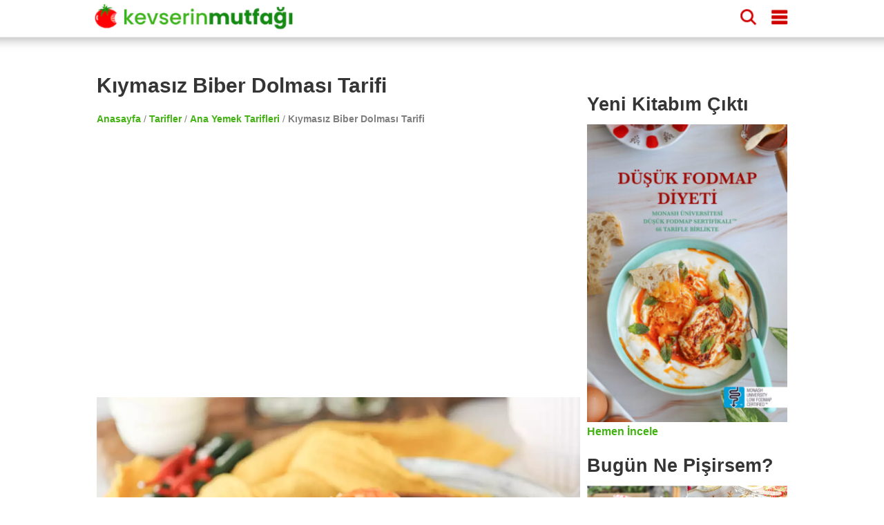

--- FILE ---
content_type: text/html; charset=utf-8
request_url: https://www.kevserinmutfagi.com/kiymasiz-biber-dolmasi-tarifi.html
body_size: 22296
content:
<!DOCTYPE html>
<html lang="tr" amp="" data-amp-auto-lightbox-disable transformed="self;v=1" i-amphtml-layout="" i-amphtml-no-boilerplate="" i-amphtml-binding>
    <head><meta charset="utf-8"><meta name="viewport" content="maximum-scale=5,minimum-scale=1,width=device-width,height=device-height"><link rel="preconnect" href="https://cdn.ampproject.org"><link href="https://cdn.ampproject.org" rel="preconnect"><link href="https://cdn.ampproject.org" rel="dns-prefetch"><style amp-runtime="" i-amphtml-version="012512221826001">html{overflow-x:hidden!important}html.i-amphtml-fie{height:100%!important;width:100%!important}html:not([amp4ads]),html:not([amp4ads]) body{height:auto!important}html:not([amp4ads]) body{margin:0!important}body{-webkit-text-size-adjust:100%;-moz-text-size-adjust:100%;-ms-text-size-adjust:100%;text-size-adjust:100%}html.i-amphtml-singledoc.i-amphtml-embedded{-ms-touch-action:pan-y pinch-zoom;touch-action:pan-y pinch-zoom}html.i-amphtml-fie>body,html.i-amphtml-singledoc>body{overflow:visible!important}html.i-amphtml-fie:not(.i-amphtml-inabox)>body,html.i-amphtml-singledoc:not(.i-amphtml-inabox)>body{position:relative!important}html.i-amphtml-ios-embed-legacy>body{overflow-x:hidden!important;overflow-y:auto!important;position:absolute!important}html.i-amphtml-ios-embed{overflow-y:auto!important;position:static}#i-amphtml-wrapper{overflow-x:hidden!important;overflow-y:auto!important;position:absolute!important;top:0!important;left:0!important;right:0!important;bottom:0!important;margin:0!important;display:block!important}html.i-amphtml-ios-embed.i-amphtml-ios-overscroll,html.i-amphtml-ios-embed.i-amphtml-ios-overscroll>#i-amphtml-wrapper{-webkit-overflow-scrolling:touch!important}#i-amphtml-wrapper>body{position:relative!important;border-top:1px solid transparent!important}#i-amphtml-wrapper+body{visibility:visible}#i-amphtml-wrapper+body .i-amphtml-lightbox-element,#i-amphtml-wrapper+body[i-amphtml-lightbox]{visibility:hidden}#i-amphtml-wrapper+body[i-amphtml-lightbox] .i-amphtml-lightbox-element{visibility:visible}#i-amphtml-wrapper.i-amphtml-scroll-disabled,.i-amphtml-scroll-disabled{overflow-x:hidden!important;overflow-y:hidden!important}amp-instagram{padding:54px 0px 0px!important;background-color:#fff}amp-iframe iframe{box-sizing:border-box!important}[amp-access][amp-access-hide]{display:none}[subscriptions-dialog],body:not(.i-amphtml-subs-ready) [subscriptions-action],body:not(.i-amphtml-subs-ready) [subscriptions-section]{display:none!important}amp-experiment,amp-live-list>[update]{display:none}amp-list[resizable-children]>.i-amphtml-loading-container.amp-hidden{display:none!important}amp-list [fetch-error],amp-list[load-more] [load-more-button],amp-list[load-more] [load-more-end],amp-list[load-more] [load-more-failed],amp-list[load-more] [load-more-loading]{display:none}amp-list[diffable] div[role=list]{display:block}amp-story-page,amp-story[standalone]{min-height:1px!important;display:block!important;height:100%!important;margin:0!important;padding:0!important;overflow:hidden!important;width:100%!important}amp-story[standalone]{background-color:#000!important;position:relative!important}amp-story-page{background-color:#757575}amp-story .amp-active>div,amp-story .i-amphtml-loader-background{display:none!important}amp-story-page:not(:first-of-type):not([distance]):not([active]){transform:translateY(1000vh)!important}amp-autocomplete{position:relative!important;display:inline-block!important}amp-autocomplete>input,amp-autocomplete>textarea{padding:0.5rem;border:1px solid rgba(0,0,0,.33)}.i-amphtml-autocomplete-results,amp-autocomplete>input,amp-autocomplete>textarea{font-size:1rem;line-height:1.5rem}[amp-fx^=fly-in]{visibility:hidden}amp-script[nodom],amp-script[sandboxed]{position:fixed!important;top:0!important;width:1px!important;height:1px!important;overflow:hidden!important;visibility:hidden}
/*# sourceURL=/css/ampdoc.css*/[hidden]{display:none!important}.i-amphtml-element{display:inline-block}.i-amphtml-blurry-placeholder{transition:opacity 0.3s cubic-bezier(0.0,0.0,0.2,1)!important;pointer-events:none}[layout=nodisplay]:not(.i-amphtml-element){display:none!important}.i-amphtml-layout-fixed,[layout=fixed][width][height]:not(.i-amphtml-layout-fixed){display:inline-block;position:relative}.i-amphtml-layout-responsive,[layout=responsive][width][height]:not(.i-amphtml-layout-responsive),[width][height][heights]:not([layout]):not(.i-amphtml-layout-responsive),[width][height][sizes]:not(img):not([layout]):not(.i-amphtml-layout-responsive){display:block;position:relative}.i-amphtml-layout-intrinsic,[layout=intrinsic][width][height]:not(.i-amphtml-layout-intrinsic){display:inline-block;position:relative;max-width:100%}.i-amphtml-layout-intrinsic .i-amphtml-sizer{max-width:100%}.i-amphtml-intrinsic-sizer{max-width:100%;display:block!important}.i-amphtml-layout-container,.i-amphtml-layout-fixed-height,[layout=container],[layout=fixed-height][height]:not(.i-amphtml-layout-fixed-height){display:block;position:relative}.i-amphtml-layout-fill,.i-amphtml-layout-fill.i-amphtml-notbuilt,[layout=fill]:not(.i-amphtml-layout-fill),body noscript>*{display:block;overflow:hidden!important;position:absolute;top:0;left:0;bottom:0;right:0}body noscript>*{position:absolute!important;width:100%;height:100%;z-index:2}body noscript{display:inline!important}.i-amphtml-layout-flex-item,[layout=flex-item]:not(.i-amphtml-layout-flex-item){display:block;position:relative;-ms-flex:1 1 auto;flex:1 1 auto}.i-amphtml-layout-fluid{position:relative}.i-amphtml-layout-size-defined{overflow:hidden!important}.i-amphtml-layout-awaiting-size{position:absolute!important;top:auto!important;bottom:auto!important}i-amphtml-sizer{display:block!important}@supports (aspect-ratio:1/1){i-amphtml-sizer.i-amphtml-disable-ar{display:none!important}}.i-amphtml-blurry-placeholder,.i-amphtml-fill-content{display:block;height:0;max-height:100%;max-width:100%;min-height:100%;min-width:100%;width:0;margin:auto}.i-amphtml-layout-size-defined .i-amphtml-fill-content{position:absolute;top:0;left:0;bottom:0;right:0}.i-amphtml-replaced-content,.i-amphtml-screen-reader{padding:0!important;border:none!important}.i-amphtml-screen-reader{position:fixed!important;top:0px!important;left:0px!important;width:4px!important;height:4px!important;opacity:0!important;overflow:hidden!important;margin:0!important;display:block!important;visibility:visible!important}.i-amphtml-screen-reader~.i-amphtml-screen-reader{left:8px!important}.i-amphtml-screen-reader~.i-amphtml-screen-reader~.i-amphtml-screen-reader{left:12px!important}.i-amphtml-screen-reader~.i-amphtml-screen-reader~.i-amphtml-screen-reader~.i-amphtml-screen-reader{left:16px!important}.i-amphtml-unresolved{position:relative;overflow:hidden!important}.i-amphtml-select-disabled{-webkit-user-select:none!important;-ms-user-select:none!important;user-select:none!important}.i-amphtml-notbuilt,[layout]:not(.i-amphtml-element),[width][height][heights]:not([layout]):not(.i-amphtml-element),[width][height][sizes]:not(img):not([layout]):not(.i-amphtml-element){position:relative;overflow:hidden!important;color:transparent!important}.i-amphtml-notbuilt:not(.i-amphtml-layout-container)>*,[layout]:not([layout=container]):not(.i-amphtml-element)>*,[width][height][heights]:not([layout]):not(.i-amphtml-element)>*,[width][height][sizes]:not([layout]):not(.i-amphtml-element)>*{display:none}amp-img:not(.i-amphtml-element)[i-amphtml-ssr]>img.i-amphtml-fill-content{display:block}.i-amphtml-notbuilt:not(.i-amphtml-layout-container),[layout]:not([layout=container]):not(.i-amphtml-element),[width][height][heights]:not([layout]):not(.i-amphtml-element),[width][height][sizes]:not(img):not([layout]):not(.i-amphtml-element){color:transparent!important;line-height:0!important}.i-amphtml-ghost{visibility:hidden!important}.i-amphtml-element>[placeholder],[layout]:not(.i-amphtml-element)>[placeholder],[width][height][heights]:not([layout]):not(.i-amphtml-element)>[placeholder],[width][height][sizes]:not([layout]):not(.i-amphtml-element)>[placeholder]{display:block;line-height:normal}.i-amphtml-element>[placeholder].amp-hidden,.i-amphtml-element>[placeholder].hidden{visibility:hidden}.i-amphtml-element:not(.amp-notsupported)>[fallback],.i-amphtml-layout-container>[placeholder].amp-hidden,.i-amphtml-layout-container>[placeholder].hidden{display:none}.i-amphtml-layout-size-defined>[fallback],.i-amphtml-layout-size-defined>[placeholder]{position:absolute!important;top:0!important;left:0!important;right:0!important;bottom:0!important;z-index:1}amp-img[i-amphtml-ssr]:not(.i-amphtml-element)>[placeholder]{z-index:auto}.i-amphtml-notbuilt>[placeholder]{display:block!important}.i-amphtml-hidden-by-media-query{display:none!important}.i-amphtml-element-error{background:red!important;color:#fff!important;position:relative!important}.i-amphtml-element-error:before{content:attr(error-message)}i-amp-scroll-container,i-amphtml-scroll-container{position:absolute;top:0;left:0;right:0;bottom:0;display:block}i-amp-scroll-container.amp-active,i-amphtml-scroll-container.amp-active{overflow:auto;-webkit-overflow-scrolling:touch}.i-amphtml-loading-container{display:block!important;pointer-events:none;z-index:1}.i-amphtml-notbuilt>.i-amphtml-loading-container{display:block!important}.i-amphtml-loading-container.amp-hidden{visibility:hidden}.i-amphtml-element>[overflow]{cursor:pointer;position:relative;z-index:2;visibility:hidden;display:initial;line-height:normal}.i-amphtml-layout-size-defined>[overflow]{position:absolute}.i-amphtml-element>[overflow].amp-visible{visibility:visible}template{display:none!important}.amp-border-box,.amp-border-box *,.amp-border-box :after,.amp-border-box :before{box-sizing:border-box}amp-pixel{display:none!important}amp-analytics,amp-auto-ads,amp-story-auto-ads{position:fixed!important;top:0!important;width:1px!important;height:1px!important;overflow:hidden!important;visibility:hidden}amp-story{visibility:hidden!important}html.i-amphtml-fie>amp-analytics{position:initial!important}[visible-when-invalid]:not(.visible),form [submit-error],form [submit-success],form [submitting]{display:none}amp-accordion{display:block!important}@media (min-width:1px){:where(amp-accordion>section)>:first-child{margin:0;background-color:#efefef;padding-right:20px;border:1px solid #dfdfdf}:where(amp-accordion>section)>:last-child{margin:0}}amp-accordion>section{float:none!important}amp-accordion>section>*{float:none!important;display:block!important;overflow:hidden!important;position:relative!important}amp-accordion,amp-accordion>section{margin:0}amp-accordion:not(.i-amphtml-built)>section>:last-child{display:none!important}amp-accordion:not(.i-amphtml-built)>section[expanded]>:last-child{display:block!important}
/*# sourceURL=/css/ampshared.css*/</style><meta name="apple-itunes-app" content="app-id=497267505, app-argument=tarifkupu://43239"><meta name="amp-consent-blocking" content="amp-ad"><meta name="robots" content="max-snippet:-1, max-image-preview:large, max-video-preview:-1"><meta property="og:type" content="article"><meta property="og:locale" content="tr_TR"><meta property="og:title" content="Kıymasız Biber Dolması Tarifi | Kevserin Mutfağı - Yemek Tarifleri"><meta property="og:url" content="https://www.kevserinmutfagi.com/kiymasiz-biber-dolmasi-tarifi.html/amp"><meta property="og:site_name" content="Kevserin Mutfağı"><meta property="og:image:alt" content="Kıymasız Biber Dolması Tarifi"><meta property="fb:app_id" content="196326390396009"><meta name="twitter:site" content="@kevserinmutfagi"><meta name="twitter:creator" content="@kevserinmutfagi"><meta name="twitter:card" content="summary_large_image"><meta property="article:published_time" content="2018-10-02"><meta property="article:modified_time" content="2024-03-25"><meta property="article:publisher" content="https://www.facebook.com/kevserinmutfagicom"><meta property="article:author" content="https://www.facebook.com/kevserinmutfagicom"><meta name="description" content="Dolma ve sarma konusundaki en yaygın tartışma neyin dolma neyin sarma olduğudur. Bir kesim dolmaya da sarmaya da dolma der. Biber dolması ve yaprak dolması gibi. Benim çocukluğumda da yaprak dolması denirdir. Üniversite okumak için başka bir şehre gi"><meta property="og:description" content="Dolma ve sarma konusundaki en yaygın tartışma neyin dolma neyin sarma olduğudur. Bir kesim dolmaya da sarmaya da dolma der. Biber dolması ve yaprak dolması gibi. Benim çocukluğumda da yaprak dolması denirdir. Üniversite okumak için başka bir şehre gi"><meta property="og:image" content="https://www.kevserinmutfagi.com/wp-content/uploads/2018/10/kiymasiz_biber_dolmasi1-600x450.jpg"><meta property="og:image:width" content="600"><meta property="og:image:height" content="450"><meta name="twitter:title" content="Kıymasız Biber Dolması Tarifi | Kevserin Mutfağı - Yemek Tarifleri"><meta name="twitter:image" content="https://www.kevserinmutfagi.com/wp-content/uploads/2018/10/kiymasiz_biber_dolmasi1-600x450.jpg"><link rel="preload" as="image" href="https://www.kevserinmutfagi.com/wp-content/uploads/2018/10/kiymasiz_biber_dolmasi1-600x450.jpg" imagesrcset="https://www.kevserinmutfagi.com/wp-content/uploads/2018/10/kiymasiz_biber_dolmasi1-600x400.jpg 600w, https://www.kevserinmutfagi.com/wp-content/uploads/2018/10/kiymasiz_biber_dolmasi1-150x100.jpg 150w, https://www.kevserinmutfagi.com/wp-content/uploads/2018/10/kiymasiz_biber_dolmasi1-768x512.jpg 768w, https://www.kevserinmutfagi.com/wp-content/uploads/2018/10/kiymasiz_biber_dolmasi1-82x55.jpg 82w, https://www.kevserinmutfagi.com/wp-content/uploads/2018/10/kiymasiz_biber_dolmasi1-360x240.jpg 360w, https://www.kevserinmutfagi.com/wp-content/uploads/2018/10/kiymasiz_biber_dolmasi1-750x500.jpg 750w, https://www.kevserinmutfagi.com/wp-content/uploads/2018/10/kiymasiz_biber_dolmasi1.jpg 1024w" imagesizes="100vw"><script async src="https://cdn.ampproject.org/v0.mjs" type="module" crossorigin="anonymous"></script><script async nomodule src="https://cdn.ampproject.org/v0.js" crossorigin="anonymous"></script><script async custom-element="amp-ad" src="https://cdn.ampproject.org/v0/amp-ad-0.1.mjs" type="module" crossorigin="anonymous"></script><script async nomodule src="https://cdn.ampproject.org/v0/amp-ad-0.1.js" crossorigin="anonymous" custom-element="amp-ad"></script><script async custom-element="amp-analytics" src="https://cdn.ampproject.org/v0/amp-analytics-0.1.mjs" type="module" crossorigin="anonymous"></script><script async nomodule src="https://cdn.ampproject.org/v0/amp-analytics-0.1.js" crossorigin="anonymous" custom-element="amp-analytics"></script><script async custom-element="amp-animation" src="https://cdn.ampproject.org/v0/amp-animation-0.1.mjs" type="module" crossorigin="anonymous"></script><script async nomodule src="https://cdn.ampproject.org/v0/amp-animation-0.1.js" crossorigin="anonymous" custom-element="amp-animation"></script><script async custom-element="amp-bind" src="https://cdn.ampproject.org/v0/amp-bind-0.1.mjs" type="module" crossorigin="anonymous"></script><script async nomodule src="https://cdn.ampproject.org/v0/amp-bind-0.1.js" crossorigin="anonymous" custom-element="amp-bind"></script><script async custom-element="amp-consent" src="https://cdn.ampproject.org/v0/amp-consent-0.1.mjs" type="module" crossorigin="anonymous"></script><script async nomodule src="https://cdn.ampproject.org/v0/amp-consent-0.1.js" crossorigin="anonymous" custom-element="amp-consent"></script><script async custom-element="amp-form" src="https://cdn.ampproject.org/v0/amp-form-0.1.mjs" type="module" crossorigin="anonymous"></script><script async nomodule src="https://cdn.ampproject.org/v0/amp-form-0.1.js" crossorigin="anonymous" custom-element="amp-form"></script><script async custom-element="amp-geo" src="https://cdn.ampproject.org/v0/amp-geo-0.1.mjs" type="module" crossorigin="anonymous"></script><script async nomodule src="https://cdn.ampproject.org/v0/amp-geo-0.1.js" crossorigin="anonymous" custom-element="amp-geo"></script><script async custom-element="amp-lightbox" src="https://cdn.ampproject.org/v0/amp-lightbox-0.1.mjs" type="module" crossorigin="anonymous"></script><script async nomodule src="https://cdn.ampproject.org/v0/amp-lightbox-0.1.js" crossorigin="anonymous" custom-element="amp-lightbox"></script><script async custom-element="amp-list" src="https://cdn.ampproject.org/v0/amp-list-0.1.mjs" type="module" crossorigin="anonymous"></script><script async nomodule src="https://cdn.ampproject.org/v0/amp-list-0.1.js" crossorigin="anonymous" custom-element="amp-list"></script><script async="" custom-template="amp-mustache" src="https://cdn.ampproject.org/v0/amp-mustache-0.2.mjs" type="module" crossorigin="anonymous"></script><script async nomodule src="https://cdn.ampproject.org/v0/amp-mustache-0.2.js" crossorigin="anonymous" custom-template="amp-mustache"></script><script async custom-element="amp-position-observer" src="https://cdn.ampproject.org/v0/amp-position-observer-0.1.mjs" type="module" crossorigin="anonymous"></script><script async nomodule src="https://cdn.ampproject.org/v0/amp-position-observer-0.1.js" crossorigin="anonymous" custom-element="amp-position-observer"></script><script async custom-element="amp-sidebar" src="https://cdn.ampproject.org/v0/amp-sidebar-0.1.mjs" type="module" crossorigin="anonymous"></script><script async nomodule src="https://cdn.ampproject.org/v0/amp-sidebar-0.1.js" crossorigin="anonymous" custom-element="amp-sidebar"></script><script async custom-element="amp-social-share" src="https://cdn.ampproject.org/v0/amp-social-share-0.1.mjs" type="module" crossorigin="anonymous"></script><script async nomodule src="https://cdn.ampproject.org/v0/amp-social-share-0.1.js" crossorigin="anonymous" custom-element="amp-social-share"></script><script async custom-element="amp-web-push" src="https://cdn.ampproject.org/v0/amp-web-push-0.1.mjs" type="module" crossorigin="anonymous"></script><script async nomodule src="https://cdn.ampproject.org/v0/amp-web-push-0.1.js" crossorigin="anonymous" custom-element="amp-web-push"></script><style amp-custom="">html{scroll-behavior:smooth}body,h1,h2,h3{font-family:-apple-system,BlinkMacSystemFont,"Segoe UI","Roboto","Oxygen-Sans","Ubuntu","Cantarell","Helvetica Neue",sans-serif;color:#353535;margin:10px 0 10px 0}body{width:auto;height:100vh;height:-webkit-fill-available;margin:0;padding:0;line-height:1.75em;font-weight:400}h1{padding:10px;font-size:20px;font-weight:900}h2{margin:0;font-size:18px}h3{margin:0;font-size:16px}a{color:#42b312;text-decoration:none;font-weight:bold}.main-wrapper{margin:auto;max-width:720px}.main-section,.sub-section{margin:10px}.section-title{margin:10px -10px 10px 0px;padding-top:50px;font-size:20px;display:block;font-weight:bold}.comment-form .section-title{padding-top:0px}.social-share{text-align:center}amp-ad{margin:20px 0 20px 0}amp-social-share{margin-top:8px;border-radius:8px}.breadcrumbs{color:gray;font-size:14px;font-weight:300;margin:10px}header{color:#fff;background-color:#fff;font-size:24px;position:sticky;position:relative;position:sticky;top:0;-webkit-box-shadow:0 2px 10px 0 rgba(0,0,0,.3);box-shadow:0 2px 10px 0 rgba(0,0,0,.3);z-index:110;height:150px;width:100%}.header-inner{margin:0 auto;max-width:720px;padding:0;display:block}header div{display:inline-block;padding-left:8px;padding-top:8px}.site-name{width:60%}.site-name a{text-decoration:none;color:#fff;font-size:24px}.headerbar .menu{fill:#d10000;float:right;padding-left:15px;padding-right:15px}.headerbar .search{float:right;fill:#d10000}amp-sidebar{width:50%;max-width:200px;background-color:#fff}.sidebar{padding:10px;margin:0}.sidebar > li{list-style:none;margin-bottom:10px}.sidebar a{text-decoration:none;color:#000;font-weight:normal}.close-sidebar{font-size:1.5em;padding:0 8px;text-align:right}.search-box{position:fixed;left:0;top:0;right:0;bottom:0;opacity:.6;background:#000}.search-area{position:relative;width:90vw;background:#fafafc;padding-top:20px}.search-area amp-list div[role="list"]{display:flex;flex-wrap:wrap;flex-direction:row;justify-content:flex-start;align-items:stretch;align-content:flex-start}.search-area amp-list{position:relative;height:100%}.search-placeholder{padding:10px;font-size:20px;font-weight:bold;text-align:center}.search-input{border:1px solid gray;padding:10px;margin:10px 10px 10px 20px;width:calc(90vw - 70px);font-size:24px;font-weight:bold}.search-list{height:calc(100% - 115px);overflow:scroll;width:100%}.search-close-button{position:fixed;z-index:100;margin:10px;background-color:#d10000;border-radius:50%;width:36px;height:36px;right:calc(10vw - 30px);top:25px;box-shadow:0 6px 10px 0 rgba(0,0,0,.3)}.search-close-button svg{width:50%;height:50%;top:9px;position:absolute;left:9px;fill:white}.result{width:120px;display:inline-block;margin:10px;min-height:100px;vertical-align:top;flex:1 120px}.result-title{font-size:14px;font-weight:bold}.result a{text-decoration:none;color:black}.tags a{display:inline-block;padding:0 5px 0 5px;background-color:#42b312;border-radius:8px;text-decoration:none;color:white;font-weight:bold;font-size:14px;margin:5px 5px 0 0}.menu-list,.related-list{display:flex;flex-wrap:wrap;justify-content:space-between;margin-top:10px}.menu-item,.related-item{padding:10px 0 0 0;width:calc(50% - 5px);margin-bottom:10px}.menu-item a,.related-item a{margin:0;font-size:12px;text-decoration:none;color:#353535}@keyframes spin{from{transform:rotate(0deg)}to{transform:rotate(360deg)}}.story-container{background-color:white;max-width:720px;display:flex;overflow-y:hidden;overflow-x:scroll;z-index:100;height:100px;width:100%;padding:4px 0 0 0}.story{border-width:10px;text-align:center;margin:5px;position:relative;height:100px;padding:0}.story svg{overflow:visible;fill:none;position:absolute;left:0;top:0;stroke:#d10000;stroke-width:3px;stroke-dasharray:6;stroke-linecap:round;-webkit-animation:spin;animation:spin 3s ease-in-out alternate both;width:60px;height:60px}.story-ad svg{stroke:#42b312}.story a{color:#000;text-decoration:none}.story amp-img{border-radius:60px;padding:2px;object-fit:cover;display:block;box-sizing:border-box}.story span{font:normal 12px sans-serif;max-height:32px;display:block;overflow:hidden;margin-top:6px;line-height:1.25}.top-ad{margin:10px 0 10px 0}amp-web-push-widget{text-align:center}amp-web-push-widget button.subscribe{display:inline-flex;align-items:center;border-radius:2px;border:0;box-sizing:border-box;margin:0;padding:10px 15px;cursor:pointer;outline:none;font-size:15px;font-weight:400;background:#4a90e2;color:white;box-shadow:0 1px 1px 0 rgba(0,0,0,.5);-webkit-tap-highlight-color:rgba(0,0,0,0)}amp-web-push-widget button.subscribe .subscribe-icon{margin-right:10px}amp-web-push-widget button.subscribe:active{transform:scale(.99)}amp-web-push-widget button.unsubscribe{display:inline-flex;align-items:center;justify-content:center;height:45px;border:0;margin:0;cursor:pointer;outline:none;font-size:15px;font-weight:400;background:transparent;color:#b1b1b1;-webkit-tap-highlight-color:rgba(0,0,0,0)}.navigation{text-align:center}.navigation button{display:inline-block;padding:5px 0 5px 0;background-color:#42b312;border-radius:8px;text-decoration:none;color:white;font-weight:bold;font-size:14px;margin:8px 0 8px 0;text-align:center;width:30%;min-width:100px;border-width:0}.comment-button{text-align:center}.comment-button a{display:inline-block;padding:5px 0 5px 0;background-color:#42b312;border-radius:8px;text-decoration:none;color:white;font-weight:bold;font-size:14px;margin:8px 0 8px 0;text-align:center;width:100%}.comment-list{list-style:none;padding:0}.comment-list > .comment{border-bottom:1px solid lightgray;padding-bottom:20px;margin-bottom:20px}.comment{list-style:none;margin:10px 0 10px 0}.comment-author{font-weight:bold}.comment-date,.comment-time{font-size:12px;color:gray;font-style:italic}.page-numbers.current{color:#d10000}.comment-form{background-color:#e8f6e2;display:block;padding:10px;border:1px solid #d2d2d2;margin-top:20px}.comment-field{padding:0;margin:0}.comment-field i{font-size:12px}.comment-field label{display:block;margin:15px 0 5px 0}#commentform input,textarea{border:none;border-radius:5px;width:100%;margin:0;text-indent:10px;padding:10px 0 10px 0;background-color:#fff}#commentform #submit{background-color:#128b10;color:white;font-weight:bold;font-size:16px;-webkit-appearance:none;appearance:none}.user-image{position:relative;width:100%;height:250px}.user-image amp-img img{object-fit:contain}.side{display:none}.footer{width:100%;background-color:#128b10;clear:both;padding:20px 0 20px 0;text-align:center;margin-top:20px}.footer ul{margin:0;padding:0}.footer-content{margin:0 auto;max-width:1000px}.footer-item{display:inline-block;padding:0 8px 0 8px;background-color:#0c9d0a;margin:5px;border-radius:5px;font-size:12px}.footer-item a{color:#fff}.footer p{color:white;font-size:12px}@media (min-width: 1000px){h1{padding:10px 10px 10px 0;font-size:30px}h2{font-size:27px;padding:5px 5px 15px 0}h3{font-size:24px;padding:5px 5px 5px 0}header{height:44px;transform:scale(1.45,1.45);margin-bottom:30px;position:fixed}header div{padding-left:10px;padding-top:10px}.main-wrapper{max-width:1000px;margin-top:90px}.main{float:left;width:70%}.main-section{margin:10px 0 10px 0}.section-title{font-size:24px}.breadcrumbs{margin:0}.ingredients > ul > li{margin-bottom:10px}.instructions > ol{counter-reset:count;padding:0;list-style:none}.instructions > ol > li{position:relative;line-height:1.8;padding-left:40px;margin-bottom:30px}.instructions > ol > li::before{counter-increment:count;content:counter(count);position:absolute;left:5px;font-size:24px;font-weight:bold;line-height:1.4}.side{display:block;float:right;width:29%;margin-top:42px}.widget{min-height:250px;margin-bottom:16px;clear:both}.widgets-grid-layout{font-size:0}.widget-grid-view-image{width:calc(50% - 10px);display:inline-block}.widget-grid-view-image:nth-child(2n){margin-left:10px}.story-container{display:none;position:relative;border:none}.scrollButton{display:none}.result{width:200px;flex:1 200px}.result amp-img{max-width:240px;max-height:160px}.menu-item,.related-item{width:33%;padding:0}.related-item-5,.related-item-6{display:block}.tags a{margin:0 5px 5px 0}}.recipe-meta{background-color:#e8f6e2;border-bottom:1px solid #d2d2d2}.recipe-meta .attribute{padding:8px;color:#5e5e5e;display:inline-flex;font-size:12px}.recipe-meta .attribute .name{font-weight:bold}.recipe-date{border-top:1px solid gray;padding-top:10px}.recipe-date,.recipe-disclaimer{font-weight:normal;font-size:12px;line-height:14px;font-style:italic}.ingredients{background-color:#e8f6e2;display:block;padding:10px;border:1px solid #d2d2d2}.olculer,.app-button{text-align:right;width:100%;font-size:12px;color:#d10000}.olculer a{color:white;background-color:#42b312;padding:5px}.app-button a{color:white;background-color:#d10000;padding:5px}.instructions{background-color:#e8f6e2;display:block;padding:10px;margin-bottom:20px;border:1px solid #d2d2d2}.scrollButton{border:0;color:#fff;font-size:10px;width:70px;font-weight:bold;height:30px;z-index:99;bottom:128px;padding:5px;right:-8px;position:fixed;background-color:#d10000;border-radius:8px;text-align:left}

/*# sourceURL=amp-custom.css */</style><link rel="canonical" href="https://www.kevserinmutfagi.com/kiymasiz-biber-dolmasi-tarifi.html"><link rel="manifest" href="/manifest.json"><script type="application/ld+json">{"@context":"https://schema.org","@type":"BreadcrumbList","itemListElement":[{"@type":"ListItem","position":1,"name":"Anasayfa","item":"https://www.kevserinmutfagi.com/"},{"@type":"ListItem","position":2,"name":"Tarifler","item":"https://www.kevserinmutfagi.com/kategoriler/tarif"},{"@type":"ListItem","position":3,"name":"Ana Yemek Tarifleri","item":"https://www.kevserinmutfagi.com/kategoriler/tarif/ana-yemekler"},{"@type":"ListItem","position":4,"name":"Kıymasız Biber Dolması Tarifi","item":"https://www.kevserinmutfagi.com/kiymasiz-biber-dolmasi-tarifi.html"}]}</script><script type="application/ld+json">{"@context":"http://schema.org/","@type":"Recipe","prepTime":"PT20M","cookTime":"PT10M","totalTime":"PT30M","recipeYield":[6,"6 Kişilik"],"recipeCategory":"Ana Yemek Tarifleri","recipeCuisine":"Turkish","nutrition":{"@type":"NutritionInformation","calories":"Toplam 407kcal"},"recipeIngredient":["6 adet dolmalık biber,","1 adet soğan,","1/2 yemek kaşığı domates salçası,","1/2 yemek kaşığı biber salçası,","1 su bardağı pirinç,","3 adet domates,","5 yemek kaşığı zeytinyağ,","1 tatlı kaşığı pul biber (opsiyonel),","1 tatlı kaşığı kuru nane,","1 avuç kıyılmış maydanoz,","Tuz,","Sosu için ayrıca 1 tatlı kaşığı domates salçası."],"recipeInstructions":[{"@type":"HowToStep","text":"Soğanı yemeklik doğrayıp 4 yemek kaşığı sıvı yağda yumuşayana kadar kavurun,","name":"kavurun","url":"https://www.kevserinmutfagi.com/kiymasiz-biber-dolmasi-tarifi.html#step0"},{"@type":"HowToStep","text":"Domates salçası ve biber salçasını ekleyip kokusu çıkana kadar kavurun,","name":"kavurun","url":"https://www.kevserinmutfagi.com/kiymasiz-biber-dolmasi-tarifi.html#step1"},{"@type":"HowToStep","text":"İki domatesi doğrayıp ekleyin ve birkaç dakika daha kavurun,","name":"kavurun","url":"https://www.kevserinmutfagi.com/kiymasiz-biber-dolmasi-tarifi.html#step2"},{"@type":"HowToStep","text":"Pirinci ekleyip yine birkaç dakika kavurun,","name":"kavurun","url":"https://www.kevserinmutfagi.com/kiymasiz-biber-dolmasi-tarifi.html#step3"},{"@type":"HowToStep","text":"1 su bardağı su ve tuzunu ekleyip karıştırın ve kapağını kapatıp suyunu çekene kadar pişirin,","name":"pişirin","url":"https://www.kevserinmutfagi.com/kiymasiz-biber-dolmasi-tarifi.html#step4"},{"@type":"HowToStep","text":"Maydanoz, nane ve kullanacaksanız pul biberi ekleyip karıştırın ve ateşten alın,","name":"alın","url":"https://www.kevserinmutfagi.com/kiymasiz-biber-dolmasi-tarifi.html#step5"},{"@type":"HowToStep","text":"Biberlerin sap kısımlarını kesin ve çekirdeklerini çıkarın,","name":"çıkarın","url":"https://www.kevserinmutfagi.com/kiymasiz-biber-dolmasi-tarifi.html#step6"},{"@type":"HowToStep","text":"Dolma içini biberlere paylaştırıp uygun boyutlu bir tencereye yerleştirin,","name":"yerleştirin","url":"https://www.kevserinmutfagi.com/kiymasiz-biber-dolmasi-tarifi.html#step7"},{"@type":"HowToStep","text":"Kalan domatesi dilimleyip biberlerin üzerini kapatın,","name":"kapatın","url":"https://www.kevserinmutfagi.com/kiymasiz-biber-dolmasi-tarifi.html#step8"},{"@type":"HowToStep","text":"Ayrı bir tavada 1 yemek kaşığı zeytinyağını kızdırın,","name":"kızdırın","url":"https://www.kevserinmutfagi.com/kiymasiz-biber-dolmasi-tarifi.html#step9"},{"@type":"HowToStep","text":"1 tatlı kaşığı salça ekleyip kokusu çıkana kadar kavurun,","name":"kavurun","url":"https://www.kevserinmutfagi.com/kiymasiz-biber-dolmasi-tarifi.html#step10"},{"@type":"HowToStep","text":"2 su bardağı su ve tuz ekleyip karıştırın ve ateşten alın,","name":"alın","url":"https://www.kevserinmutfagi.com/kiymasiz-biber-dolmasi-tarifi.html#step11"},{"@type":"HowToStep","text":"Sosu dolma tenceresine dökün,","name":"dökün","url":"https://www.kevserinmutfagi.com/kiymasiz-biber-dolmasi-tarifi.html#step12"},{"@type":"HowToStep","text":"Kapağını kapatıp kısık ateşte pirinçler ve biberler yumuşayana kadar pişirin.","name":"pişirin","url":"https://www.kevserinmutfagi.com/kiymasiz-biber-dolmasi-tarifi.html#step13"}],"review":[{"@type":"Review","author":{"@type":"Person","name":"Kevserin Mutfağı"},"datePublished":"06-04-2025","reviewBody":"Yapabilirsin elbette.","reviewRating":{"@type":"Rating","ratingValue":"5","bestRating":"5"}},{"@type":"Review","author":{"@type":"Person","name":"ozlemkapbayburs"},"datePublished":"05-04-2025","reviewBody":"Peki dolmaları tencerede pişirdikten sonra biraz da fırına versek nasıl olur sizce? Salçalı su ekleyip, 190 derecede mesela?","reviewRating":{"@type":"Rating","ratingValue":"5","bestRating":"5"}},{"@type":"Review","author":{"@type":"Person","name":"Kevserin Mutfağı"},"datePublished":"25-10-2024","reviewBody":"Teknik olarak olur ama gerçekten lezzetli bir dolma yapmak istersen tarifi aynen uygulamanı tavsiye ederim.","reviewRating":{"@type":"Rating","ratingValue":"5","bestRating":"5"}},{"@type":"Review","author":{"@type":"Person","name":"Gökhan murat sağlam"},"datePublished":"25-10-2024","reviewBody":"Selam Direkt malzemeler pişirmeden dıldursak olmaz mı acaba","reviewRating":{"@type":"Rating","ratingValue":"5","bestRating":"5"}},{"@type":"Review","author":{"@type":"Person","name":"Kevserin Mutfağı"},"datePublished":"25-03-2024","reviewBody":"1 su bardağı olacak☺️","reviewRating":{"@type":"Rating","ratingValue":"5","bestRating":"5"}},{"@type":"Review","author":{"@type":"Person","name":"Yağmur"},"datePublished":"25-03-2024","reviewBody":"Kevser hanım su miktarı doğru mu. Pilav yaparken koyduğumuzun yarısı kadar mı olacak yoksa. 2 su bardağı su ile pişirin yazmışsınız. Yanlışlık olmasın","reviewRating":{"@type":"Rating","ratingValue":"5","bestRating":"5"}},{"@type":"Review","author":{"@type":"Person","name":"Kevserin Mutfağı"},"datePublished":"03-03-2024","reviewBody":"Olur👍🏻","reviewRating":{"@type":"Rating","ratingValue":"5","bestRating":"5"}},{"@type":"Review","author":{"@type":"Person","name":"Elif"},"datePublished":"03-03-2024","reviewBody":"Kevser hanım neredeyse bütün tarifleri sizin hesabınızdan bakarak yapıyorum ve çok güzel oluyor.Ellerinize emeğinize sağlık.Biber dolmayı doldurup pişirmeden buzluğa atsam,pişirmek istediğimde çözülmesini beklemeden sıcak salçalı suyunu ekleyip pişirsem olur mu ?","reviewRating":{"@type":"Rating","ratingValue":"5","bestRating":"5"}},{"@type":"Review","author":{"@type":"Person","name":"Kevserin Mutfağı"},"datePublished":"10-12-2022","reviewBody":"Ellerine sağlık😊","reviewRating":{"@type":"Rating","ratingValue":"5","bestRating":"5"}},{"@type":"Review","author":{"@type":"Person","name":"KULKEDISI"},"datePublished":"10-12-2022","reviewBody":"Kevser Hanım; tamamıyla tarife uygun şekilde yaptım eşim ve çocuğum çok beğendiler evet iç harcı arttı tekrar kullanmak üzere dondurucuya koydum . Çok teşekkürler 😍","reviewRating":{"@type":"Rating","ratingValue":"5","bestRating":"5"}},{"@type":"Review","author":{"@type":"Person","name":"Kevserin Mutfağı"},"datePublished":"01-09-2022","reviewBody":"Evet saklayabilirsin. Çözdürüp ısıtıp servis edebilirsin.","reviewRating":{"@type":"Rating","ratingValue":"5","bestRating":"5"}},{"@type":"Review","author":{"@type":"Person","name":"meyra"},"datePublished":"01-09-2022","reviewBody":"pişmiş dolma buzlukta saklanır mi ? nasıl servis edilebilir eğer olursa","reviewRating":{"@type":"Rating","ratingValue":"5","bestRating":"5"}},{"@type":"Review","author":{"@type":"Person","name":"Kevserin Mutfağı"},"datePublished":"31-08-2022","reviewBody":"Ellerine sağlık☺️","reviewRating":{"@type":"Rating","ratingValue":"5","bestRating":"5"}},{"@type":"Review","author":{"@type":"Person","name":"busradurmusoglu"},"datePublished":"31-08-2022","reviewBody":"ilk kez denedim biberlerim küçük olduğu için iç fazla arttı kırmızı biber doldurdum :) tarif için teşekkürler ♥️","reviewRating":{"@type":"Rating","ratingValue":"5","bestRating":"5"}},{"@type":"Review","author":{"@type":"Person","name":"Kevserin Mutfağı"},"datePublished":"06-06-2022","reviewBody":"Ellerine sağlık😊","reviewRating":{"@type":"Rating","ratingValue":"5","bestRating":"5"}},{"@type":"Review","author":{"@type":"Person","name":"Pnryurtsever"},"datePublished":"06-06-2022","reviewBody":"Cevabınız için teşekkür ederim. oldukça lezzetli oldu. 2. yapışım son aşama olarak dolmaları fırınlıyorum çok güzel oluyor.","reviewRating":{"@type":"Rating","ratingValue":"5","bestRating":"5"}},{"@type":"Review","author":{"@type":"Person","name":"Kevserin Mutfağı"},"datePublished":"04-06-2022","reviewBody":"Dondurup kullanacağın zaman çözdürerek aynı şekilde kullanabilirsin👍🏻","reviewRating":{"@type":"Rating","ratingValue":"5","bestRating":"5"}},{"@type":"Review","author":{"@type":"Person","name":"Pnryurtsever"},"datePublished":"04-06-2022","reviewBody":"Merhaba Kevser Hanım, biber sayım 13 diye malzemeleri 2 katı kullandım fakat iç harcım çok arttı. buzlukta saklayıp daha sonra nasil kullanabilirim acaba? teşekkürler","reviewRating":{"@type":"Rating","ratingValue":"5","bestRating":"5"}},{"@type":"Review","author":{"@type":"Person","name":"ata3800"},"datePublished":"12-12-2021","reviewBody":"🙋‍♂️","reviewRating":{"@type":"Rating","ratingValue":"5","bestRating":"5"}},{"@type":"Review","author":{"@type":"Person","name":"Kevserin Mutfağı"},"datePublished":"12-12-2021","reviewBody":"Afiyet olsun😊","reviewRating":{"@type":"Rating","ratingValue":"5","bestRating":"5"}},{"@type":"Review","author":{"@type":"Person","name":"ata3800"},"datePublished":"11-12-2021","reviewBody":"Bu gün ne yesek derken hem evde ne var ona baktık kızımla hemde tariflere baktım kızım sizin verdiğiniz tariflere uyarak biber dolması yaptı biz sadece pirinç ile değil bulgur kırık yarma ve pirinç kullandık iç harcında  sadece biber değil patates ve soğanda koyduk tariflerinize birebir uyarak ve bazen kendimizdende bir şeyler katarak yapıyoruz güzel oldu teşekkür ederim size","reviewRating":{"@type":"Rating","ratingValue":"5","bestRating":"5"}},{"@type":"Review","author":{"@type":"Person","name":"Kevserin Mutfağı"},"datePublished":"09-08-2021","reviewBody":"Yapabilirsin👍🏻","reviewRating":{"@type":"Rating","ratingValue":"5","bestRating":"5"}},{"@type":"Review","author":{"@type":"Person","name":"asliasli"},"datePublished":"08-08-2021","reviewBody":"Merhaba Kevser Hanımm\nBen bu akşam hazırlayıp, dolaba kaldırıp, ertesi gün akşam pişirsem nasıl olur dersiniz ? Oluru var mı 🙄","reviewRating":{"@type":"Rating","ratingValue":"5","bestRating":"5"}},{"@type":"Review","author":{"@type":"Person","name":"Kevserin Mutfağı"},"datePublished":"07-08-2021","reviewBody":"Ellerine sağlık🥰","reviewRating":{"@type":"Rating","ratingValue":"5","bestRating":"5"}},{"@type":"Review","author":{"@type":"Person","name":"Pnryurtsever"},"datePublished":"06-08-2021","reviewBody":"teşekkürler. denedim gayet güzel oldu. 🤗","reviewRating":{"@type":"Rating","ratingValue":"5","bestRating":"5"}}],"aggregateRating":{"@type":"AggregateRating","ratingValue":"5","ratingCount":25},"@id":"https://www.kevserinmutfagi.com/kiymasiz-biber-dolmasi-tarifi.html","name":"Kıymasız Biber Dolması Tarifi","url":"https://www.kevserinmutfagi.com/kiymasiz-biber-dolmasi-tarifi.html","image":["https://www.kevserinmutfagi.com/wp-content/uploads/2018/10/kiymasiz_biber_dolmasi1.jpg","https://www.kevserinmutfagi.com/wp-content/uploads/2018/08/kiymasiz_biber_dolmasi3.jpg","https://www.kevserinmutfagi.com/wp-content/uploads/2018/08/kiymasiz_biber_dolmasi2.jpg"],"datePublished":"02-10-2018","dateModified":"25-03-2024","author":{"@type":"Person","name":"Kevserin Mutfağı"},"isPartOf":{"@type":"WebSite","@id":"https://www.kevserinmutfagi.com/","url":"https://www.kevserinmutfagi.com/","name":"Kevserin Mutfağı","inLanguage":"tr","description":"Ayrıntılı anlatımıyla resimli, videolu binlerce ana yemek, kahvaltılık, hamur işi, kek, pasta, kurabiye, zeytinyağlı, içecek, makarna, pilav ve tatlı tarifi.","potentialAction":{"@type":"SearchAction","@id":"https://www.kevserinmutfagi.com/#potentialAction","target":{"type":"EntryPoint","@id":"https://www.kevserinmutfagi.com/#target","urlTemplate":"https://www.kevserinmutfagi.com/?s={search_term_string}"},"query-input":{"@type":"PropertyValueSpecification","@id":"https://www.kevserinmutfagi.com/#query-input","valueRequired":"http://schema.org/True","valueName":"search_term_string"}}},"publisher":{"@type":"Organization","@id":"https://www.kevserinmutfagi.com/#publisher","name":"Kevserin Mutfağı","logo":{"@type":"ImageObject","@id":"https://www.kevserinmutfagi.com/#logo","url":"https://www.kevserinmutfagi.com/wp-content/uploads/2016/04/kevserinmutfagi-logo.png","width":128,"height":128}},"description":"Dolma ve sarma konusundaki en yaygın tartışma neyin dolma neyin sarma olduğudur. Bir kesim dolmaya da sarmaya da dolma der. Biber dolması ve yaprak dolması gibi. Benim çocukluğumda da yaprak dolması denirdir. Üniversite okumak için başka bir şehre gittiğimde yaprak sarması dendiğini öğrendim. Ben de yaprak sarması demeye başladım. Sonra Beypazarlı eşimle evlendim. Beypazarında da yerel ağızda dolma deniyor. O nokta tam isyan etmem gereken noktaydı aslında ama isyan etmedim. Onun yerine Tdk'dan kontrol ettim. Dil bilgisi kuralları gereği yapraklar doldurulup sarıldığında sarma, sebzeler içi oyulup doldurulduğunda dolma deniyor. Ben de kim ne derse desin dil kurallarına uygun olarak sarma ve dolmayı bu şekilde kullanmaya devam ettim. Türk mutfağı yemek literatürüne bakıldığında dolmalar kategorisinde en çok zeytinyağlı biber dolması ve kıymalı biber dolmasının adı geçer. Ama uygulamaya bakıldığında pek çok kişi bu ikisinden ziyade salçalı kıymasız biber dolması yapar evinde. Bu sebepledir ki yıllardır kıymalı biber dolması tarifimle ilgili en çok yanıtladığım sorulardan biri \"bunu kıymasız nasıl yaparım?\" oldu. Ben de herkese tek tek cevap vermek yerine artık doğrudan kıymasız biber dolması tarifi vereyim de herkes rahat etsin diye düşündüm. Benim kullandığım biberler epey büyüktü, tarifteki malzemelerle 6 adet çıktı. Standart boydaki biberlerle 10 tane kadar çıkacaktır diye düşünüyorum. Ama miktarın biberlerin büyüklüğüne göre çok daha fazla değişebileceğini unutmayın. Artan Kıymasız Biber Dolması Harcı Ne Yapılır? Eğer iç harcınız elinizdeki biberlere fazla gelirse endişelenmeyin, pek çok seçeneğiniz var. Eğer tencerenizde yer varsa kalan harcı kabak, domates ya da patates gibi farklı sebzelere doldurabilirsiniz. Yeriniz ya da uygun sebzeniz yoksa veya uğraşmak istemezseniz çorba yapabilir veya miktarı çok azsa yaptığınız çorbaya ekleyebilirsiniz. Pirinçli tavuk çorbası ikisi için de uygun bir çorbadır örneğin. Çorba yapmak istemezseniz veya vaktiniz yoksa harcı buzdolabında 3 güne, dondurucuda 6 aya kadar saklayarak daha sonra da kullanabilirsiniz. Bu aşamada yeni bir dolma harcı yapıp ona ekleyebilir veya yine çorba gibi farklı bir yemekte değerlendirebilirsiniz. Dondurduğunuz harcı dolmada kullanacaksanız buzdolabında bekleterek çözdürmeniz gerekir. Eğer çorba yapacaksanız çözdürmeden doğrudan pişmeye alabilirsiniz. Afiyetle kalın... Malzemeler: 6 adet dolmalık biber, 1 adet soğan, 1/2 yemek kaşığı domates salçası, 1/2 yemek kaşığı biber salçası, 1 su bardağı pirinç, 3 adet domates, 5 yemek kaşığı zeytinyağ, 1 tatlı kaşığı pul biber (opsiyonel), 1 tatlı kaşığı kuru nane, 1 avuç kıyılmış maydanoz, Tuz, Sosu için ayrıca 1 tatlı kaşığı domates salçası. Hazırlanışı: Soğanı yemeklik doğrayıp 4 yemek kaşığı sıvı yağda yumuşayana kadar kavurun, Domates salçası ve biber salçasını ekleyip kokusu çıkana kadar kavurun, İki domatesi doğrayıp ekleyin ve birkaç dakika daha kavurun, Pirinci ekleyip yine birkaç dakika kavurun, 1 su bardağı su ve tuzunu ekleyip karıştırın ve kapağını kapatıp suyunu çekene kadar pişirin, Maydanoz, nane ve kullanacaksanız pul biberi ekleyip karıştırın ve ateşten alın, Biberlerin sap kısımlarını kesin ve çekirdeklerini çıkarın, Dolma içini biberlere paylaştırıp uygun boyutlu bir tencereye yerleştirin, Kalan domatesi dilimleyip biberlerin üzerini kapatın, Ayrı bir tavada 1 yemek kaşığı zeytinyağını kızdırın, 1 tatlı kaşığı salça ekleyip kokusu çıkana kadar kavurun, 2 su bardağı su ve tuz ekleyip karıştırın ve ateşten alın, Sosu dolma tenceresine dökün, Kapağını kapatıp kısık ateşte pirinçler ve biberler yumuşayana kadar pişirin. Afiyet olsun... Click here to see the recipe in English \u0026nbsp;","keywords":"biber dolması,biber dolmasının tarifi,dolma tarifi,kıymasız dolma,ramazan sofraları,temel tarifler,vegan,vegan tarifler"}</script><title>Kıymasız Biber Dolması Tarifi | Kevserin Mutfağı - Yemek Tarifleri</title></head>
    <body>  
    <header class="headerbar">
    <div class="header-inner element">
        <div class="site-name">
            <a href="/" aria-label="Anasayfa">
                <amp-img alt="Kevserin Mutfağı" aria-label="Kevserin Mutfağı Logo" layout="fixed" height="28" width="214" src="/wp-content/themes/foodica/images/header.png" class="i-amphtml-layout-fixed i-amphtml-layout-size-defined" style="width:214px;height:28px" i-amphtml-layout="fixed"></amp-img>
            </a>
        </div>
        <div role="button" on="tap:sidebar1.toggle" class="menu element" aria-label="Dolaşım Menüsü" tabindex="1">
            <svg height="16" viewbox="0 -21 384 384" width="16" xmlns="http://www.w3.org/2000/svg"><path d="m362.667969 0h-341.335938c-11.753906 0-21.332031 9.578125-21.332031 21.332031v42.667969c0 11.753906 9.578125 21.332031 21.332031 21.332031h341.335938c11.753906 0 21.332031-9.578125 21.332031-21.332031v-42.667969c0-11.753906-9.578125-21.332031-21.332031-21.332031zm0 0" /><path d="m362.667969 128h-341.335938c-11.753906 0-21.332031 9.578125-21.332031 21.332031v42.667969c0 11.753906 9.578125 21.332031 21.332031 21.332031h341.335938c11.753906 0 21.332031-9.578125 21.332031-21.332031v-42.667969c0-11.753906-9.578125-21.332031-21.332031-21.332031zm0 0" /><path d="m362.667969 256h-341.335938c-11.753906 0-21.332031 9.578125-21.332031 21.332031v42.667969c0 11.753906 9.578125 21.332031 21.332031 21.332031h341.335938c11.753906 0 21.332031-9.578125 21.332031-21.332031v-42.667969c0-11.753906-9.578125-21.332031-21.332031-21.332031zm0 0" /></svg>
        </div>
        <div role="button" on="tap:searchLightbox" class="search element" aria-label="Arama" tabindex="0">
            <svg id="Capa_1" enable-background="new 0 0 515.558 515.558" height="16" viewbox="0 0 515.558 515.558" width="16" xmlns="http://www.w3.org/2000/svg"><path d="m378.344 332.78c25.37-34.645 40.545-77.2 40.545-123.333 0-115.484-93.961-209.445-209.445-209.445s-209.444 93.961-209.444 209.445 93.961 209.445 209.445 209.445c46.133 0 88.692-15.177 123.337-40.547l137.212 137.212 45.564-45.564c0-.001-137.214-137.213-137.214-137.213zm-168.899 21.667c-79.958 0-145-65.042-145-145s65.042-145 145-145 145 65.042 145 145-65.043 145-145 145z" /></svg>
        </div>        
    </div>
    <div class="story-container"><div class="story story-ad"><a href="https://tarifkupu.com#43239"><svg class="story-circle" viewbox="0 0 100 100"><circle cy="50" cx="50" r="54" /></svg><amp-img alt="Uygulamayı İndir" src="/wp-content/uploads/2020/04/kevserinmutfagi-logo-150x150.jpg" width="60" height="60" class="i-amphtml-layout-fixed i-amphtml-layout-size-defined" style="width:60px;height:60px" i-amphtml-layout="fixed"></amp-img><span>Tarif Küpü</span></a></div><div class="story"><a href="https://www.kevserinmutfagi.com/hikaye/tag/ispanak"><svg class="story-circle" viewbox="0 0 100 100"><circle cy="50" cx="50" r="54" /></svg><amp-img alt="Koleksiyon: Ispanaklı Tarifler" src="/wp-content/uploads/2015/02/nohutlu_ispanak_begendi1-150x100.jpg" width="60" height="60" class="i-amphtml-layout-fixed i-amphtml-layout-size-defined" style="width:60px;height:60px" i-amphtml-layout="fixed"></amp-img><span>Ispanaklı Tarifler</span></a></div><div class="story"><a href="https://www.kevserinmutfagi.com/hikaye/tag/elmali-tatlilar"><svg class="story-circle" viewbox="0 0 100 100"><circle cy="50" cx="50" r="54" /></svg><amp-img alt="Koleksiyon: Elmalı Tatlılar" src="/wp-content/uploads/2025/11/yulafli_elmali_kurabiye1-150x100.jpg" width="60" height="60" class="i-amphtml-layout-fixed i-amphtml-layout-size-defined" style="width:60px;height:60px" i-amphtml-layout="fixed"></amp-img><span>Elmalı Tatlılar</span></a></div><div class="story"><a href="https://www.kevserinmutfagi.com/hikaye/kategoriler/bugun-ne-pisirsem"><svg class="story-circle" viewbox="0 0 100 100"><circle cy="50" cx="50" r="54" /></svg><amp-img alt="Koleksiyon: Bugün Ne Pişirsem?" src="/wp-content/uploads/2026/01/gunun_menusu-6967f1c38557f-150x100.jpg" width="60" height="60" class="i-amphtml-layout-fixed i-amphtml-layout-size-defined" style="width:60px;height:60px" i-amphtml-layout="fixed"></amp-img><span>Bugün Ne Pişirsem?</span></a></div><div class="story"><a href="https://www.kevserinmutfagi.com/hikaye/tag/bal-kabagi"><svg class="story-circle" viewbox="0 0 100 100"><circle cy="50" cx="50" r="54" /></svg><amp-img alt="Koleksiyon: Bal Kabağı" src="/wp-content/uploads/2020/08/bal_kabagi_sinkonta2-150x100.jpg" width="60" height="60" class="i-amphtml-layout-fixed i-amphtml-layout-size-defined" style="width:60px;height:60px" i-amphtml-layout="fixed"></amp-img><span>Bal Kabağı</span></a></div><div class="story"><a href="https://www.kevserinmutfagi.com/hikaye/tag/brokoli"><svg class="story-circle" viewbox="0 0 100 100"><circle cy="50" cx="50" r="54" /></svg><amp-img alt="Koleksiyon: Brokoli Zamanı" src="/wp-content/uploads/2013/07/brokoli_corbasi1-1-150x100.jpg" width="60" height="60" class="i-amphtml-layout-fixed i-amphtml-layout-size-defined" style="width:60px;height:60px" i-amphtml-layout="fixed"></amp-img><span>Brokoli Zamanı</span></a></div><div class="story"><a href="https://www.kevserinmutfagi.com/hikaye/tag/kofte"><svg class="story-circle" viewbox="0 0 100 100"><circle cy="50" cx="50" r="54" /></svg><amp-img alt="Koleksiyon: Nefis Köfteler" src="/wp-content/uploads/2025/04/firinda_kofteli_taze_fasulye2-150x100.jpg" width="60" height="60" class="i-amphtml-layout-fixed i-amphtml-layout-size-defined" style="width:60px;height:60px" i-amphtml-layout="fixed"></amp-img><span>Nefis Köfteler</span></a></div><div class="story"><a href="https://www.kevserinmutfagi.com/hikaye/tag/borek"><svg class="story-circle" viewbox="0 0 100 100"><circle cy="50" cx="50" r="54" /></svg><amp-img alt="Koleksiyon: Mis Gibi Börekler" src="/wp-content/uploads/2018/05/patlicanli_kiymali_borek1-1-150x100.jpg" width="60" height="60" class="i-amphtml-layout-fixed i-amphtml-layout-size-defined" style="width:60px;height:60px" i-amphtml-layout="fixed"></amp-img><span>Mis Gibi Börekler</span></a></div><div class="story"><a href="https://www.kevserinmutfagi.com/hikaye/tag/temel-tarifler"><svg class="story-circle" viewbox="0 0 100 100"><circle cy="50" cx="50" r="54" /></svg><amp-img alt="Koleksiyon: Temel Tarifler" src="/wp-content/uploads/2021/08/asure1-150x100.jpg" width="60" height="60" class="i-amphtml-layout-fixed i-amphtml-layout-size-defined" style="width:60px;height:60px" i-amphtml-layout="fixed"></amp-img><span>Temel Tarifler</span></a></div><div class="story"><a href="https://www.kevserinmutfagi.com/hikaye/kategoriler/tarif/corbalar"><svg class="story-circle" viewbox="0 0 100 100"><circle cy="50" cx="50" r="54" /></svg><amp-img alt="Koleksiyon: Çorba Tarifleri" src="/wp-content/uploads/2025/04/kiymali_yogurt_corbasi1-150x100.jpg" width="60" height="60" class="i-amphtml-layout-fixed i-amphtml-layout-size-defined" style="width:60px;height:60px" i-amphtml-layout="fixed"></amp-img><span>Çorba Tarifleri</span></a></div><div class="story"><a href="https://www.kevserinmutfagi.com/hikaye/tag/pratik-tarifler"><svg class="story-circle" viewbox="0 0 100 100"><circle cy="50" cx="50" r="54" /></svg><amp-img alt="Koleksiyon: Pratik Tarifler" src="/wp-content/uploads/2025/11/tatli_patates_sinkonta1-150x100.jpg" width="60" height="60" class="i-amphtml-layout-fixed i-amphtml-layout-size-defined" style="width:60px;height:60px" i-amphtml-layout="fixed"></amp-img><span>Pratik Tarifler</span></a></div><div class="story"><a href="https://www.kevserinmutfagi.com/hikaye/tag/vegan-tarifler"><svg class="story-circle" viewbox="0 0 100 100"><circle cy="50" cx="50" r="54" /></svg><amp-img alt="Koleksiyon: Vegan Tarifler" src="/wp-content/uploads/2025/11/yulafli_elmali_kurabiye1-150x100.jpg" width="60" height="60" class="i-amphtml-layout-fixed i-amphtml-layout-size-defined" style="width:60px;height:60px" i-amphtml-layout="fixed"></amp-img><span>Vegan Tarifler</span></a></div><div class="story"><a href="https://www.kevserinmutfagi.com/hikaye/kategoriler/tarif/kekler-pastalar"><svg class="story-circle" viewbox="0 0 100 100"><circle cy="50" cx="50" r="54" /></svg><amp-img alt="Koleksiyon: Kek ve Pasta" src="/wp-content/uploads/2024/12/gato_de_almendras1-150x100.jpg" width="60" height="60" class="i-amphtml-layout-fixed i-amphtml-layout-size-defined" style="width:60px;height:60px" i-amphtml-layout="fixed"></amp-img><span>Kek ve Pasta</span></a></div><div class="story"><a href="https://www.kevserinmutfagi.com/hikaye/kategoriler/tarif/tatlilar"><svg class="story-circle" viewbox="0 0 100 100"><circle cy="50" cx="50" r="54" /></svg><amp-img alt="Koleksiyon: Tatlı Tarifleri" src="/wp-content/uploads/2025/11/yulafli_elmali_kurabiye1-150x100.jpg" width="60" height="60" class="i-amphtml-layout-fixed i-amphtml-layout-size-defined" style="width:60px;height:60px" i-amphtml-layout="fixed"></amp-img><span>Tatlı Tarifleri</span></a></div><div class="story"><a href="https://www.kevserinmutfagi.com/hikaye/kategoriler/tarif/kurabiyeler"><svg class="story-circle" viewbox="0 0 100 100"><circle cy="50" cx="50" r="54" /></svg><amp-img alt="Koleksiyon: Kurabiye Tarifleri" src="/wp-content/uploads/2025/12/alfajores1-150x100.jpg" width="60" height="60" class="i-amphtml-layout-fixed i-amphtml-layout-size-defined" style="width:60px;height:60px" i-amphtml-layout="fixed"></amp-img><span>Kurabiye Tarifleri</span></a></div><div class="story"><a href="https://www.kevserinmutfagi.com/hikaye/kategoriler/tarif/diyet-tarifler"><svg class="story-circle" viewbox="0 0 100 100"><circle cy="50" cx="50" r="54" /></svg><amp-img alt="Koleksiyon: Diyet Tarifler" src="/wp-content/uploads/2025/11/3_malzemeli_elmali_kek1-150x100.jpg" width="60" height="60" class="i-amphtml-layout-fixed i-amphtml-layout-size-defined" style="width:60px;height:60px" i-amphtml-layout="fixed"></amp-img><span>Diyet Tarifler</span></a></div></div></header>


<amp-sidebar id="sidebar1" layout="nodisplay" side="right" class="i-amphtml-layout-nodisplay" hidden="hidden" i-amphtml-layout="nodisplay">
    <div role="button" on="tap:sidebar1.toggle" class="close-sidebar" aria-label="Kapat" tabindex="2">✕</div>
    <ul class="sidebar">
        <li><a href="/kategoriler/bugun-ne-pisirsem">Bugün Ne Pişirsem</a></li>
        <li><a href="https://tarifkupu.com">Tarifleri Cebine İndir</a></li>        
        <li><a href="https://www.instagram.com/kevserinmutfagi/">Instagram'da Takip Et</a></li>
    </ul>
    <hr>
    <ul class="sidebar">
        <li><a href="/kategoriler/tarif">Bütün Tarifler</a></li>
        <li><a href="/kategoriler/tarif/ana-yemekler">Ana Yemek Tarifleri</a></li>
        <li><a href="/kategoriler/tarif/atistirmalik-tarifler">Atıştırmalık Tarifler</a></li>
        <li><a href="/kategoriler/tarif/corbalar">Çorba Tarifleri</a></li>
        <li><a href="/kategoriler/davet-sofralari">Davet Sofraları</a></li>
        <li><a href="/kategoriler/tarif/diyet-tarifler">Diyet Tarifler</a></li>
        <li><a href="/kategoriler/tarif/hamur-isleri">Hamur İşi Tarifleri</a></li>
        <li><a href="/kategoriler/tarif/icecekler">İçecek Tarifleri</a></li>
        <li><a href="/kategoriler/tarif/kahvaltiliklar">Kahvaltılıklar</a></li>
        <li><a href="/kategoriler/tarif/kekler-pastalar">Kek &amp; Pasta Tarifleri</a></li>
        <li><a href="/kategoriler/tarif/kurabiyeler">Kurabiye Tarifleri</a></li>
        <li><a href="/kategoriler/tarif/makarnalar-pilavlar">Makarna &amp; Pilav Tarifleri</a></li>
        <li><a href="/kategoriler/puf-noktalari">Püf Noktaları</a></li>
        <li><a href="/kategoriler/tarif/salatalar-mezeler">Salata &amp; Meze Tarifleri</a></li>
        <li><a href="/kategoriler/secme-tarifler">Seçme Tarifler</a></li>
        <li><a href="/kategoriler/tarif/tatlilar">Tatlı Tarifleri</a></li>
        <li><a href="/kategoriler/tarif/zeytinyaglilar">Zeytinyağlı Tarifler</a></li>
    </ul>
</amp-sidebar>
<amp-geo layout="nodisplay" class="i-amphtml-layout-nodisplay" hidden="hidden" i-amphtml-layout="nodisplay">
  <script type="application/json">{"ISOCountryGroups":{"eea":["at","be","bg","cy","cz","de","dk","ee","es","fi","fr","gb","gr","hr","hu","ie","is","it","li","lt","lu","lv","mt","nl","no","pl","pt","ro","se","si","sk"]}}</script>
</amp-geo>
<amp-consent id="googlefc" layout="nodisplay" type="googlefc" class="i-amphtml-layout-nodisplay" hidden="hidden" i-amphtml-layout="nodisplay">
    <script type="application/json">{"consentRequired":false,"geoOverride":{"eea":{"consentRequired":true}},"clientConfig":{"publisherIdentifier":"pub-3408310551903042"}}</script>
</amp-consent>
    <div class="main-wrapper">
        <div class="main">
            <h1>Kıymasız Biber Dolması Tarifi</h1>   
            <div class="breadcrumbs"><span><span><a href="https://www.kevserinmutfagi.com/">Anasayfa</a></span> / <span><a href="https://www.kevserinmutfagi.com/kategoriler/tarif">Tarifler</a></span> / <span><a href="https://www.kevserinmutfagi.com/kategoriler/tarif/ana-yemekler">Ana Yemek Tarifleri</a></span> / <span class="breadcrumb_last" aria-current="page"><strong>Kıymasız Biber Dolması Tarifi</strong></span></span></div>            
                                            <div class="top-ad">                
                    <amp-ad width="100vw" height="320" type="adsense" data-ad-client="ca-pub-3408310551903042" data-ad-slot="3169521977" data-auto-format="rspv" data-full-width="" class="i-amphtml-layout-fixed i-amphtml-layout-size-defined" style="width:100vw;height:320px" i-amphtml-layout="fixed"><div overflow=""></div>
                </amp-ad>
                </div>
            
            <amp-img data-hero class="alignnone size-medium i-amphtml-layout-responsive i-amphtml-layout-size-defined" width="600" height="400" src="https://www.kevserinmutfagi.com/wp-content/uploads/2018/10/kiymasiz_biber_dolmasi1-600x450.jpg" layout="responsive" alt="Kıymasız Biber Dolması Tarifi" srcset="https://www.kevserinmutfagi.com/wp-content/uploads/2018/10/kiymasiz_biber_dolmasi1-600x400.jpg 600w, https://www.kevserinmutfagi.com/wp-content/uploads/2018/10/kiymasiz_biber_dolmasi1-150x100.jpg 150w, https://www.kevserinmutfagi.com/wp-content/uploads/2018/10/kiymasiz_biber_dolmasi1-768x512.jpg 768w, https://www.kevserinmutfagi.com/wp-content/uploads/2018/10/kiymasiz_biber_dolmasi1-82x55.jpg 82w, https://www.kevserinmutfagi.com/wp-content/uploads/2018/10/kiymasiz_biber_dolmasi1-360x240.jpg 360w, https://www.kevserinmutfagi.com/wp-content/uploads/2018/10/kiymasiz_biber_dolmasi1-750x500.jpg 750w, https://www.kevserinmutfagi.com/wp-content/uploads/2018/10/kiymasiz_biber_dolmasi1.jpg 1024w" i-amphtml-ssr i-amphtml-layout="responsive"><i-amphtml-sizer slot="i-amphtml-svc" style="display:block;padding-top:66.6667%"></i-amphtml-sizer><img class="i-amphtml-fill-content i-amphtml-replaced-content" decoding="async" alt="Kıymasız Biber Dolması Tarifi" src="https://www.kevserinmutfagi.com/wp-content/uploads/2018/10/kiymasiz_biber_dolmasi1-600x450.jpg" srcset="https://www.kevserinmutfagi.com/wp-content/uploads/2018/10/kiymasiz_biber_dolmasi1-600x400.jpg 600w, https://www.kevserinmutfagi.com/wp-content/uploads/2018/10/kiymasiz_biber_dolmasi1-150x100.jpg 150w, https://www.kevserinmutfagi.com/wp-content/uploads/2018/10/kiymasiz_biber_dolmasi1-768x512.jpg 768w, https://www.kevserinmutfagi.com/wp-content/uploads/2018/10/kiymasiz_biber_dolmasi1-82x55.jpg 82w, https://www.kevserinmutfagi.com/wp-content/uploads/2018/10/kiymasiz_biber_dolmasi1-360x240.jpg 360w, https://www.kevserinmutfagi.com/wp-content/uploads/2018/10/kiymasiz_biber_dolmasi1-750x500.jpg 750w, https://www.kevserinmutfagi.com/wp-content/uploads/2018/10/kiymasiz_biber_dolmasi1.jpg 1024w"></amp-img><div class="recipe-meta"><div class="attribute"><span class="name">Porsiyon</span>: 6 Kişilik</div><div class="attribute"><span class="name">Kalori</span>: Toplam 407kcal*</div></div>    
            
            <div class="content main-section">
<p>Dolma ve sarma konusundaki en yaygın tartışma neyin dolma neyin sarma olduğudur. Bir kesim dolmaya da sarmaya da dolma der. Biber dolması ve yaprak dolması gibi. Benim çocukluğumda da yaprak dolması denirdir. Üniversite okumak için başka bir şehre gittiğimde yaprak sarması dendiğini öğrendim. Ben de yaprak sarması demeye başladım. Sonra Beypazarlı eşimle evlendim. Beypazarında da yerel ağızda dolma deniyor. O nokta tam isyan etmem gereken noktaydı aslında ama isyan etmedim. Onun yerine Tdk'dan kontrol ettim. Dil bilgisi kuralları gereği yapraklar doldurulup sarıldığında sarma, sebzeler içi oyulup doldurulduğunda dolma deniyor. Ben de kim ne derse desin dil kurallarına uygun olarak sarma ve dolmayı bu şekilde kullanmaya devam ettim.</p><p><amp-img class="alignnone size-medium i-amphtml-layout-responsive i-amphtml-layout-size-defined" width="600" height="400" src="https://www.kevserinmutfagi.com/wp-content/uploads/2018/08/kiymasiz_biber_dolmasi2-600x450.jpg" layout="responsive" alt="Kıymasız Biber Dolması Tarifi" srcset="https://www.kevserinmutfagi.com/wp-content/uploads/2018/08/kiymasiz_biber_dolmasi2-600x400.jpg 600w, https://www.kevserinmutfagi.com/wp-content/uploads/2018/08/kiymasiz_biber_dolmasi2-150x100.jpg 150w, https://www.kevserinmutfagi.com/wp-content/uploads/2018/08/kiymasiz_biber_dolmasi2-768x512.jpg 768w, https://www.kevserinmutfagi.com/wp-content/uploads/2018/08/kiymasiz_biber_dolmasi2-82x55.jpg 82w, https://www.kevserinmutfagi.com/wp-content/uploads/2018/08/kiymasiz_biber_dolmasi2-360x240.jpg 360w, https://www.kevserinmutfagi.com/wp-content/uploads/2018/08/kiymasiz_biber_dolmasi2-750x500.jpg 750w, https://www.kevserinmutfagi.com/wp-content/uploads/2018/08/kiymasiz_biber_dolmasi2.jpg 1024w" i-amphtml-layout="responsive"><i-amphtml-sizer slot="i-amphtml-svc" style="display:block;padding-top:66.6667%"></i-amphtml-sizer></amp-img></p>
<p>Türk mutfağı yemek literatürüne bakıldığında dolmalar kategorisinde en çok <a href="https://www.kevserinmutfagi.com/zeytinyagli-biber-dolmasi.html">zeytinyağlı biber dolması</a> ve <a href="https://www.kevserinmutfagi.com/kiymali-biber-dolmasi.html">kıymalı biber dolmasının</a> adı geçer. Ama uygulamaya bakıldığında pek çok kişi bu ikisinden ziyade salçalı kıymasız biber dolması yapar evinde. Bu sebepledir ki yıllardır kıymalı biber dolması tarifimle ilgili en çok yanıtladığım sorulardan biri "bunu kıymasız nasıl yaparım?" oldu. Ben de herkese tek tek cevap vermek yerine artık doğrudan kıymasız biber dolması tarifi vereyim de herkes rahat etsin diye düşündüm.</p><p><amp-img class="alignnone size-medium i-amphtml-layout-responsive i-amphtml-layout-size-defined" width="600" height="400" src="https://www.kevserinmutfagi.com/wp-content/uploads/2018/08/kiymasiz_biber_dolmasi3-600x450.jpg" layout="responsive" alt="Kıymasız Biber Dolması Tarifi" srcset="https://www.kevserinmutfagi.com/wp-content/uploads/2018/08/kiymasiz_biber_dolmasi3-600x400.jpg 600w, https://www.kevserinmutfagi.com/wp-content/uploads/2018/08/kiymasiz_biber_dolmasi3-150x100.jpg 150w, https://www.kevserinmutfagi.com/wp-content/uploads/2018/08/kiymasiz_biber_dolmasi3-768x512.jpg 768w, https://www.kevserinmutfagi.com/wp-content/uploads/2018/08/kiymasiz_biber_dolmasi3-82x55.jpg 82w, https://www.kevserinmutfagi.com/wp-content/uploads/2018/08/kiymasiz_biber_dolmasi3-360x240.jpg 360w, https://www.kevserinmutfagi.com/wp-content/uploads/2018/08/kiymasiz_biber_dolmasi3-750x500.jpg 750w, https://www.kevserinmutfagi.com/wp-content/uploads/2018/08/kiymasiz_biber_dolmasi3.jpg 1024w" i-amphtml-layout="responsive"><i-amphtml-sizer slot="i-amphtml-svc" style="display:block;padding-top:66.6667%"></i-amphtml-sizer></amp-img></p>
<p>Benim kullandığım biberler epey büyüktü, tarifteki malzemelerle 6 adet çıktı. Standart boydaki biberlerle 10 tane kadar çıkacaktır diye düşünüyorum. Ama miktarın biberlerin büyüklüğüne göre çok daha fazla değişebileceğini unutmayın.</p><p><amp-img class="alignnone size-medium i-amphtml-layout-responsive i-amphtml-layout-size-defined" width="600" height="400" src="https://www.kevserinmutfagi.com/wp-content/uploads/2018/10/kiymasiz_biber_dolmasi1-600x450.jpg" layout="responsive" alt="Kıymasız Biber Dolması Tarifi" srcset="https://www.kevserinmutfagi.com/wp-content/uploads/2018/10/kiymasiz_biber_dolmasi1-600x400.jpg 600w, https://www.kevserinmutfagi.com/wp-content/uploads/2018/10/kiymasiz_biber_dolmasi1-150x100.jpg 150w, https://www.kevserinmutfagi.com/wp-content/uploads/2018/10/kiymasiz_biber_dolmasi1-768x512.jpg 768w, https://www.kevserinmutfagi.com/wp-content/uploads/2018/10/kiymasiz_biber_dolmasi1-82x55.jpg 82w, https://www.kevserinmutfagi.com/wp-content/uploads/2018/10/kiymasiz_biber_dolmasi1-360x240.jpg 360w, https://www.kevserinmutfagi.com/wp-content/uploads/2018/10/kiymasiz_biber_dolmasi1-750x500.jpg 750w, https://www.kevserinmutfagi.com/wp-content/uploads/2018/10/kiymasiz_biber_dolmasi1.jpg 1024w" i-amphtml-layout="responsive"><i-amphtml-sizer slot="i-amphtml-svc" style="display:block;padding-top:66.6667%"></i-amphtml-sizer></amp-img></p>
<h3>Artan Kıymasız Biber Dolması Harcı Ne Yapılır?</h3>
<p>Eğer iç harcınız elinizdeki biberlere fazla gelirse endişelenmeyin, pek çok seçeneğiniz var. Eğer tencerenizde yer varsa kalan harcı kabak, domates ya da patates gibi farklı sebzelere doldurabilirsiniz. Yeriniz ya da uygun sebzeniz yoksa veya uğraşmak istemezseniz çorba yapabilir veya miktarı çok azsa yaptığınız çorbaya ekleyebilirsiniz. <a href="https://www.kevserinmutfagi.com/pirincli-tavuk-corbasi-tarifi.html">Pirinçli tavuk çorbası</a> ikisi için de uygun bir çorbadır örneğin.</p>
<p>Çorba yapmak istemezseniz veya vaktiniz yoksa harcı buzdolabında 3 güne, dondurucuda 6 aya kadar saklayarak daha sonra da kullanabilirsiniz. Bu aşamada yeni bir dolma harcı yapıp ona ekleyebilir veya yine çorba gibi farklı bir yemekte değerlendirebilirsiniz. Dondurduğunuz harcı dolmada kullanacaksanız buzdolabında bekleterek çözdürmeniz gerekir. Eğer çorba yapacaksanız çözdürmeden doğrudan pişmeye alabilirsiniz.</p>
<p>Afiyetle kalın...</p>
<p><amp-ad width="100vw" height="320" type="adsense" data-ad-client="ca-pub-3408310551903042" data-ad-slot="2232260775" data-auto-format="rspv" data-full-width="" class="i-amphtml-layout-fixed i-amphtml-layout-size-defined" style="width:100vw;height:320px" i-amphtml-layout="fixed"><div overflow=""></div></amp-ad></p><div><a class="target-anchor" id="top"></a><amp-position-observer on="enter:hideAnim.start; exit:showAnim.start" layout="nodisplay" class="i-amphtml-layout-nodisplay" hidden="hidden" i-amphtml-layout="nodisplay"></amp-position-observer><div class="ingredients"><h3>Malzemeler</h3>
<ul>
<li>6 adet dolmalık biber,</li>
<li>1 adet soğan,</li>
<li>1/2 yemek kaşığı domates salçası,</li>
<li>1/2 yemek kaşığı biber salçası,</li>
<li>1 su bardağı pirinç,</li>
<li>3 adet domates,</li>
<li>5 yemek kaşığı zeytinyağ,</li>
<li>1 tatlı kaşığı pul biber (opsiyonel),</li>
<li>1 tatlı kaşığı kuru nane,</li>
<li>1 avuç kıyılmış maydanoz,</li>
<li>Tuz,</li>
<li>Sosu için ayrıca 1 tatlı kaşığı domates salçası.</li>
</ul><div class="olculer"><a id="olculer-button" data-vars-click-target="https://www.kevserinmutfagi.com/kiymasiz-biber-dolmasi-tarifi.html" href="/olcu-rehberi" target="_blank">Ölçü Rehberi için tıklayın</a></div></div><amp-ad width="auto" height="500" type="adsense" data-ad-client="ca-pub-3408310551903042" data-ad-slot="4806848510" class="i-amphtml-layout-fixed-height i-amphtml-layout-size-defined" style="height:500px" i-amphtml-layout="fixed-height"><div overflow=""></div></amp-ad>
<p></p><div class="instructions"><h3>Hazırlanışı</h3>
<ol>
<li>Soğanı yemeklik doğrayıp 4 yemek kaşığı sıvı yağda yumuşayana kadar kavurun,</li>
<li>Domates salçası ve biber salçasını ekleyip kokusu çıkana kadar kavurun,</li>
<li>İki domatesi doğrayıp ekleyin ve birkaç dakika daha kavurun,</li>
<li>Pirinci ekleyip yine birkaç dakika kavurun,</li>
<li>1 su bardağı su ve tuzunu ekleyip karıştırın ve kapağını kapatıp suyunu çekene kadar pişirin,</li>
<li>Maydanoz, nane ve kullanacaksanız pul biberi ekleyip karıştırın ve ateşten alın,</li>
<li>Biberlerin sap kısımlarını kesin ve çekirdeklerini çıkarın,</li>
<li>Dolma içini biberlere paylaştırıp uygun boyutlu bir tencereye yerleştirin,</li>
<li>Kalan domatesi dilimleyip biberlerin üzerini kapatın,</li>
<li>Ayrı bir tavada 1 yemek kaşığı zeytinyağını kızdırın,</li>
<li>1 tatlı kaşığı salça ekleyip kokusu çıkana kadar kavurun,</li>
<li>2 su bardağı su ve tuz ekleyip karıştırın ve ateşten alın,</li>
<li>Sosu dolma tenceresine dökün,</li>
<li>Kapağını kapatıp kısık ateşte pirinçler ve biberler yumuşayana kadar pişirin.</li>
</ol><div class="app-button"><a id="app-button" data-vars-click-target="https://www.kevserinmutfagi.com/kiymasiz-biber-dolmasi-tarifi.html" href="https://tarifkupu.com" target="_blank">Binlerce Tarifi Ücretsiz Cebine İndir</a></div> </div></div>
<p>Afiyet olsun...</p>
<p><a href="https://turkishstylecooking.com/pepper-dolma-recipe.html">Click here to see the recipe in English</a></p>
<p> </p>
<p class="recipe-date"><i><b>Kıymasız Biber Dolması Tarifi</b> ilk olarak 02/10/2018 tarihinde yayınlandı ve 25/03/2024 tarihinde güncellendi.</i></p><p class="recipe-disclaimer"><i>(*) Kalori değeri ortalama bir değerdir ve farklı kaynaklara göre değişkenlik gösterebilir. Kalori hesaplama için daha kesin sonuçlar almak isterseniz diyetisyeninize danışmanızı öneririz.</i></p></div>            
            <div class="comment-button sub-section">            
                <a href="https://www.kevserinmutfagi.com/kiymasiz-biber-dolmasi-tarifi.html#comments">Yorumları Göster (58)</a>            </div>

            <div class="social-share sub-section">
    <amp-social-share type="whatsapp" class="i-amphtml-layout-fixed i-amphtml-layout-size-defined" style="width:60px;height:44px" i-amphtml-layout="fixed"></amp-social-share>
    <amp-social-share type="facebook" data-param-app_id="196326390396009" class="i-amphtml-layout-fixed i-amphtml-layout-size-defined" style="width:60px;height:44px" i-amphtml-layout="fixed"></amp-social-share>
    <amp-social-share type="email" class="i-amphtml-layout-fixed i-amphtml-layout-size-defined" style="width:60px;height:44px" i-amphtml-layout="fixed"></amp-social-share>
    <amp-social-share type="twitter" class="i-amphtml-layout-fixed i-amphtml-layout-size-defined" style="width:60px;height:44px" i-amphtml-layout="fixed"></amp-social-share>
</div>
<amp-web-push id="amp-web-push" layout="nodisplay" helper-iframe-url="https://www.kevserinmutfagi.com/amp-helper-frame.html?appId=31eb4728-dd79-4b89-a06d-e02814ec6afe" permission-dialog-url="https://www.kevserinmutfagi.com/amp-permission-dialog.html?appId=31eb4728-dd79-4b89-a06d-e02814ec6afe" service-worker-url="https://www.kevserinmutfagi.com/wp-content/plugins/onesignal-free-web-push-notifications/sdk_files/OneSignalSDKWorker.js.php?appId=31eb4728-dd79-4b89-a06d-e02814ec6afe" class="i-amphtml-layout-nodisplay" hidden="hidden" i-amphtml-layout="nodisplay"></amp-web-push>  
<div class="social-share sub-section">
	<amp-web-push-widget visibility="unsubscribed" layout="fixed" width="245" height="45" class="i-amphtml-layout-fixed i-amphtml-layout-size-defined" style="width:245px;height:45px" i-amphtml-layout="fixed">
	  <button class="subscribe" on="tap:amp-web-push.subscribe">
	    <amp-img class="subscribe-icon i-amphtml-layout-fixed i-amphtml-layout-size-defined" width="24" height="24" layout="fixed" src="[data-uri]" style="width:24px;height:24px" i-amphtml-layout="fixed">
	    </amp-img>
	    Bildirimleri Aç
	  </button>
	</amp-web-push-widget>
</div>	
<div class="social-share sub-section">           
	<amp-web-push-widget visibility="subscribed" layout="fixed" width="230" height="45" class="i-amphtml-layout-fixed i-amphtml-layout-size-defined" style="width:230px;height:45px" i-amphtml-layout="fixed">
	   <button class="unsubscribe" on="tap:amp-web-push.unsubscribe">Bildirimleri Kapat</button>
	</amp-web-push-widget>
</div>            
            <div class="suggestions sub-section"><span class="section-title">Bu Tarifin Yanına Ne Gider?</span><div class="menu-list"><div class="menu-item menu-item-1"><a class="related-menu" data-vars-click-target="https://www.kevserinmutfagi.com/gunun-menusu-30-haziran-8.html" href="https://www.kevserinmutfagi.com/gunun-menusu-30-haziran-8.html"><amp-img src="https://www.kevserinmutfagi.com/wp-content/uploads/2024/06/gunun_menusu-6666082347d69.jpg" srcset="https://www.kevserinmutfagi.com/wp-content/uploads/2024/06/gunun_menusu-6666082347d69-600x401.jpg 600w, https://www.kevserinmutfagi.com/wp-content/uploads/2024/06/gunun_menusu-6666082347d69-150x100.jpg 150w, https://www.kevserinmutfagi.com/wp-content/uploads/2024/06/gunun_menusu-6666082347d69-768x513.jpg 768w, https://www.kevserinmutfagi.com/wp-content/uploads/2024/06/gunun_menusu-6666082347d69-360x240.jpg 360w, https://www.kevserinmutfagi.com/wp-content/uploads/2024/06/gunun_menusu-6666082347d69-750x501.jpg 750w, https://www.kevserinmutfagi.com/wp-content/uploads/2024/06/gunun_menusu-6666082347d69.jpg 964w" width="150" height="100" layout="responsive" alt="Günün Menüsü 30 Haziran" class="i-amphtml-layout-responsive i-amphtml-layout-size-defined" i-amphtml-layout="responsive"><i-amphtml-sizer slot="i-amphtml-svc" style="display:block;padding-top:66.6667%"></i-amphtml-sizer></amp-img></a><a class="related-menu" data-vars-click-target="https://www.kevserinmutfagi.com/gunun-menusu-30-haziran-8.html" href="https://www.kevserinmutfagi.com/gunun-menusu-30-haziran-8.html">Günün Menüsü 30 Haziran</a></div><div class="menu-item menu-item-2"><a class="related-menu" data-vars-click-target="https://www.kevserinmutfagi.com/gunun-menusu-16-eylul-8.html" href="https://www.kevserinmutfagi.com/gunun-menusu-16-eylul-8.html"><amp-img src="https://www.kevserinmutfagi.com/wp-content/uploads/2021/09/gunun_menusu-613663f0a0ab0.jpg" srcset="https://www.kevserinmutfagi.com/wp-content/uploads/2021/09/gunun_menusu-613663f0a0ab0-600x401.jpg 600w, https://www.kevserinmutfagi.com/wp-content/uploads/2021/09/gunun_menusu-613663f0a0ab0-150x100.jpg 150w, https://www.kevserinmutfagi.com/wp-content/uploads/2021/09/gunun_menusu-613663f0a0ab0-768x513.jpg 768w, https://www.kevserinmutfagi.com/wp-content/uploads/2021/09/gunun_menusu-613663f0a0ab0-82x55.jpg 82w, https://www.kevserinmutfagi.com/wp-content/uploads/2021/09/gunun_menusu-613663f0a0ab0-360x240.jpg 360w, https://www.kevserinmutfagi.com/wp-content/uploads/2021/09/gunun_menusu-613663f0a0ab0-750x501.jpg 750w, https://www.kevserinmutfagi.com/wp-content/uploads/2021/09/gunun_menusu-613663f0a0ab0.jpg 964w" width="150" height="100" layout="responsive" alt="Günün Menüsü 16 Eylül" class="i-amphtml-layout-responsive i-amphtml-layout-size-defined" i-amphtml-layout="responsive"><i-amphtml-sizer slot="i-amphtml-svc" style="display:block;padding-top:66.6667%"></i-amphtml-sizer></amp-img></a><a class="related-menu" data-vars-click-target="https://www.kevserinmutfagi.com/gunun-menusu-16-eylul-8.html" href="https://www.kevserinmutfagi.com/gunun-menusu-16-eylul-8.html">Günün Menüsü 16 Eylül</a></div><div class="menu-item menu-item-3"><a class="related-menu" data-vars-click-target="https://www.kevserinmutfagi.com/gunun-menusu-22-agustos-6.html" href="https://www.kevserinmutfagi.com/gunun-menusu-22-agustos-6.html"><amp-img src="https://www.kevserinmutfagi.com/wp-content/uploads/2019/08/gunun_menusu-5d4742dddd6e2.jpg" srcset="https://www.kevserinmutfagi.com/wp-content/uploads/2019/08/gunun_menusu-5d4742dddd6e2-600x401.jpg 600w, https://www.kevserinmutfagi.com/wp-content/uploads/2019/08/gunun_menusu-5d4742dddd6e2-150x100.jpg 150w, https://www.kevserinmutfagi.com/wp-content/uploads/2019/08/gunun_menusu-5d4742dddd6e2-768x513.jpg 768w, https://www.kevserinmutfagi.com/wp-content/uploads/2019/08/gunun_menusu-5d4742dddd6e2-82x55.jpg 82w, https://www.kevserinmutfagi.com/wp-content/uploads/2019/08/gunun_menusu-5d4742dddd6e2-360x240.jpg 360w, https://www.kevserinmutfagi.com/wp-content/uploads/2019/08/gunun_menusu-5d4742dddd6e2-750x501.jpg 750w, https://www.kevserinmutfagi.com/wp-content/uploads/2019/08/gunun_menusu-5d4742dddd6e2.jpg 964w" width="150" height="100" layout="responsive" alt="Günün Menüsü 22 Ağustos" class="i-amphtml-layout-responsive i-amphtml-layout-size-defined" i-amphtml-layout="responsive"><i-amphtml-sizer slot="i-amphtml-svc" style="display:block;padding-top:66.6667%"></i-amphtml-sizer></amp-img></a><a class="related-menu" data-vars-click-target="https://www.kevserinmutfagi.com/gunun-menusu-22-agustos-6.html" href="https://www.kevserinmutfagi.com/gunun-menusu-22-agustos-6.html">Günün Menüsü 22 Ağustos</a></div><div class="menu-item menu-item-4"><a class="related-menu" data-vars-click-target="https://www.kevserinmutfagi.com/gunun-menusu-24-subat-6.html" href="https://www.kevserinmutfagi.com/gunun-menusu-24-subat-6.html"><amp-img src="https://www.kevserinmutfagi.com/wp-content/uploads/2019/02/gunun_menusu-5c5845057916e.jpg" srcset="https://www.kevserinmutfagi.com/wp-content/uploads/2019/02/gunun_menusu-5c5845057916e-600x401.jpg 600w, https://www.kevserinmutfagi.com/wp-content/uploads/2019/02/gunun_menusu-5c5845057916e-150x100.jpg 150w, https://www.kevserinmutfagi.com/wp-content/uploads/2019/02/gunun_menusu-5c5845057916e-768x513.jpg 768w, https://www.kevserinmutfagi.com/wp-content/uploads/2019/02/gunun_menusu-5c5845057916e-82x55.jpg 82w, https://www.kevserinmutfagi.com/wp-content/uploads/2019/02/gunun_menusu-5c5845057916e-360x240.jpg 360w, https://www.kevserinmutfagi.com/wp-content/uploads/2019/02/gunun_menusu-5c5845057916e-750x501.jpg 750w, https://www.kevserinmutfagi.com/wp-content/uploads/2019/02/gunun_menusu-5c5845057916e.jpg 964w" width="150" height="100" layout="responsive" alt="Günün Menüsü 24 Şubat" class="i-amphtml-layout-responsive i-amphtml-layout-size-defined" i-amphtml-layout="responsive"><i-amphtml-sizer slot="i-amphtml-svc" style="display:block;padding-top:66.6667%"></i-amphtml-sizer></amp-img></a><a class="related-menu" data-vars-click-target="https://www.kevserinmutfagi.com/gunun-menusu-24-subat-6.html" href="https://www.kevserinmutfagi.com/gunun-menusu-24-subat-6.html">Günün Menüsü 24 Şubat</a></div></div></div>            <div class="tags sub-section">
                <span class="section-title">Benzer Başlıklar</span>
                <a class="related-tag" data-vars-click-target="biber-dolmasi" href="/tag/biber-dolmasi">biber dolması</a><a class="related-tag" data-vars-click-target="biber-dolmasinin-tarifi" href="/tag/biber-dolmasinin-tarifi">biber dolmasının tarifi</a><a class="related-tag" data-vars-click-target="dolma-tarifi" href="/tag/dolma-tarifi">dolma tarifi</a><a class="related-tag" data-vars-click-target="kiymasiz-dolma" href="/tag/kiymasiz-dolma">kıymasız dolma</a><a class="related-tag" data-vars-click-target="ramazan-sofralari" href="/tag/ramazan-sofralari">ramazan sofraları</a><a class="related-tag" data-vars-click-target="temel-tarifler" href="/tag/temel-tarifler">temel tarifler</a><a class="related-tag" data-vars-click-target="vegan" href="/tag/vegan">vegan</a><a class="related-tag" data-vars-click-target="vegan-tarifler" href="/tag/vegan-tarifler">vegan tarifler</a>            </div>
            
            <div class="suggestions sub-section"><span class="section-title">Benzer Tarifler</span><div class="related-list"><div class="related-item related-item-1"><a aria-label="Benzer Tarif: Zeytinyağlı Biber Dolması Tarifi" class="related-post" data-vars-click-target="https://www.kevserinmutfagi.com/zeytinyagli-biber-dolmasi.html" href="https://www.kevserinmutfagi.com/zeytinyagli-biber-dolmasi.html"><amp-img src="https://www.kevserinmutfagi.com/wp-content/uploads/2012/08/zeytinyagli_biber_dolmasi2.jpg" srcset="https://www.kevserinmutfagi.com/wp-content/uploads/2012/08/zeytinyagli_biber_dolmasi2-600x400.jpg 600w, https://www.kevserinmutfagi.com/wp-content/uploads/2012/08/zeytinyagli_biber_dolmasi2-150x100.jpg 150w, https://www.kevserinmutfagi.com/wp-content/uploads/2012/08/zeytinyagli_biber_dolmasi2-768x512.jpg 768w, https://www.kevserinmutfagi.com/wp-content/uploads/2012/08/zeytinyagli_biber_dolmasi2-360x240.jpg 360w, https://www.kevserinmutfagi.com/wp-content/uploads/2012/08/zeytinyagli_biber_dolmasi2-750x500.jpg 750w, https://www.kevserinmutfagi.com/wp-content/uploads/2012/08/zeytinyagli_biber_dolmasi2.jpg 1024w" width="150" height="100" layout="responsive" alt="Zeytinyağlı Biber Dolması Tarifi" class="i-amphtml-layout-responsive i-amphtml-layout-size-defined" i-amphtml-layout="responsive"><i-amphtml-sizer slot="i-amphtml-svc" style="display:block;padding-top:66.6667%"></i-amphtml-sizer></amp-img></a><a aria-label="Benzer Tarif: Zeytinyağlı Biber Dolması Tarifi" class="related-post" data-vars-click-target="https://www.kevserinmutfagi.com/zeytinyagli-biber-dolmasi.html" href="https://www.kevserinmutfagi.com/zeytinyagli-biber-dolmasi.html">Zeytinyağlı Biber Dolması Tarifi</a></div><div class="related-item related-item-2"><a aria-label="Benzer Tarif: Soğan Dolması Tarifi" class="related-post" data-vars-click-target="https://www.kevserinmutfagi.com/sogan-dolmasi-tarifi.html" href="https://www.kevserinmutfagi.com/sogan-dolmasi-tarifi.html"><amp-img src="https://www.kevserinmutfagi.com/wp-content/uploads/2022/07/sogan_dolmasi1.jpg" srcset="https://www.kevserinmutfagi.com/wp-content/uploads/2022/07/sogan_dolmasi1-600x400.jpg 600w, https://www.kevserinmutfagi.com/wp-content/uploads/2022/07/sogan_dolmasi1-150x100.jpg 150w, https://www.kevserinmutfagi.com/wp-content/uploads/2022/07/sogan_dolmasi1-768x512.jpg 768w, https://www.kevserinmutfagi.com/wp-content/uploads/2022/07/sogan_dolmasi1-82x55.jpg 82w, https://www.kevserinmutfagi.com/wp-content/uploads/2022/07/sogan_dolmasi1-360x240.jpg 360w, https://www.kevserinmutfagi.com/wp-content/uploads/2022/07/sogan_dolmasi1-750x500.jpg 750w, https://www.kevserinmutfagi.com/wp-content/uploads/2022/07/sogan_dolmasi1.jpg 1024w" width="150" height="100" layout="responsive" alt="Soğan Dolması Tarifi" class="i-amphtml-layout-responsive i-amphtml-layout-size-defined" i-amphtml-layout="responsive"><i-amphtml-sizer slot="i-amphtml-svc" style="display:block;padding-top:66.6667%"></i-amphtml-sizer></amp-img></a><a aria-label="Benzer Tarif: Soğan Dolması Tarifi" class="related-post" data-vars-click-target="https://www.kevserinmutfagi.com/sogan-dolmasi-tarifi.html" href="https://www.kevserinmutfagi.com/sogan-dolmasi-tarifi.html">Soğan Dolması Tarifi</a></div><div class="related-item related-item-3"><a aria-label="Benzer Tarif: Bulgurlu Kabak Dolması Tarifi" class="related-post" data-vars-click-target="https://www.kevserinmutfagi.com/bulgurlu-kabak-dolmasi-tarifi.html" href="https://www.kevserinmutfagi.com/bulgurlu-kabak-dolmasi-tarifi.html"><amp-img src="https://www.kevserinmutfagi.com/wp-content/uploads/2020/06/bulgurlu_kabak_dolmasi1.jpg" srcset="https://www.kevserinmutfagi.com/wp-content/uploads/2020/06/bulgurlu_kabak_dolmasi1-600x400.jpg 600w, https://www.kevserinmutfagi.com/wp-content/uploads/2020/06/bulgurlu_kabak_dolmasi1-150x100.jpg 150w, https://www.kevserinmutfagi.com/wp-content/uploads/2020/06/bulgurlu_kabak_dolmasi1-768x512.jpg 768w, https://www.kevserinmutfagi.com/wp-content/uploads/2020/06/bulgurlu_kabak_dolmasi1-82x55.jpg 82w, https://www.kevserinmutfagi.com/wp-content/uploads/2020/06/bulgurlu_kabak_dolmasi1-360x240.jpg 360w, https://www.kevserinmutfagi.com/wp-content/uploads/2020/06/bulgurlu_kabak_dolmasi1-750x500.jpg 750w, https://www.kevserinmutfagi.com/wp-content/uploads/2020/06/bulgurlu_kabak_dolmasi1.jpg 1024w" width="150" height="100" layout="responsive" alt="Bulgurlu Kabak Dolması Tarifi" class="i-amphtml-layout-responsive i-amphtml-layout-size-defined" i-amphtml-layout="responsive"><i-amphtml-sizer slot="i-amphtml-svc" style="display:block;padding-top:66.6667%"></i-amphtml-sizer></amp-img></a><a aria-label="Benzer Tarif: Bulgurlu Kabak Dolması Tarifi" class="related-post" data-vars-click-target="https://www.kevserinmutfagi.com/bulgurlu-kabak-dolmasi-tarifi.html" href="https://www.kevserinmutfagi.com/bulgurlu-kabak-dolmasi-tarifi.html">Bulgurlu Kabak Dolması Tarifi</a></div><div class="related-item related-item-4"><a aria-label="Benzer Tarif: Ayva Dolması Tarifi" class="related-post" data-vars-click-target="https://www.kevserinmutfagi.com/ayva-dolmasi-tarifi.html" href="https://www.kevserinmutfagi.com/ayva-dolmasi-tarifi.html"><amp-img src="https://www.kevserinmutfagi.com/wp-content/uploads/2019/10/ayva_dolmasi1.jpg" srcset="https://www.kevserinmutfagi.com/wp-content/uploads/2019/10/ayva_dolmasi1-600x400.jpg 600w, https://www.kevserinmutfagi.com/wp-content/uploads/2019/10/ayva_dolmasi1-150x100.jpg 150w, https://www.kevserinmutfagi.com/wp-content/uploads/2019/10/ayva_dolmasi1-768x512.jpg 768w, https://www.kevserinmutfagi.com/wp-content/uploads/2019/10/ayva_dolmasi1.jpg 1024w, https://www.kevserinmutfagi.com/wp-content/uploads/2019/10/ayva_dolmasi1-82x55.jpg 82w, https://www.kevserinmutfagi.com/wp-content/uploads/2019/10/ayva_dolmasi1-360x240.jpg 360w, https://www.kevserinmutfagi.com/wp-content/uploads/2019/10/ayva_dolmasi1-750x500.jpg 750w" width="150" height="100" layout="responsive" alt="Ayva Dolması Tarifi" class="i-amphtml-layout-responsive i-amphtml-layout-size-defined" i-amphtml-layout="responsive"><i-amphtml-sizer slot="i-amphtml-svc" style="display:block;padding-top:66.6667%"></i-amphtml-sizer></amp-img></a><a aria-label="Benzer Tarif: Ayva Dolması Tarifi" class="related-post" data-vars-click-target="https://www.kevserinmutfagi.com/ayva-dolmasi-tarifi.html" href="https://www.kevserinmutfagi.com/ayva-dolmasi-tarifi.html">Ayva Dolması Tarifi</a></div><div class="related-item related-item-5"><a aria-label="Benzer Tarif: Girit Kabağı Dolması Tarifi" class="related-post" data-vars-click-target="https://www.kevserinmutfagi.com/girit-kabagi-dolmasi-tarifi.html" href="https://www.kevserinmutfagi.com/girit-kabagi-dolmasi-tarifi.html"><amp-img src="https://www.kevserinmutfagi.com/wp-content/uploads/2019/03/girit_kabagi_dolmasi2.jpg" srcset="https://www.kevserinmutfagi.com/wp-content/uploads/2019/03/girit_kabagi_dolmasi2-600x400.jpg 600w, https://www.kevserinmutfagi.com/wp-content/uploads/2019/03/girit_kabagi_dolmasi2-150x100.jpg 150w, https://www.kevserinmutfagi.com/wp-content/uploads/2019/03/girit_kabagi_dolmasi2-768x512.jpg 768w, https://www.kevserinmutfagi.com/wp-content/uploads/2019/03/girit_kabagi_dolmasi2.jpg 1024w, https://www.kevserinmutfagi.com/wp-content/uploads/2019/03/girit_kabagi_dolmasi2-82x55.jpg 82w, https://www.kevserinmutfagi.com/wp-content/uploads/2019/03/girit_kabagi_dolmasi2-360x240.jpg 360w, https://www.kevserinmutfagi.com/wp-content/uploads/2019/03/girit_kabagi_dolmasi2-750x500.jpg 750w" width="150" height="100" layout="responsive" alt="Girit Kabağı Dolması Tarifi" class="i-amphtml-layout-responsive i-amphtml-layout-size-defined" i-amphtml-layout="responsive"><i-amphtml-sizer slot="i-amphtml-svc" style="display:block;padding-top:66.6667%"></i-amphtml-sizer></amp-img></a><a aria-label="Benzer Tarif: Girit Kabağı Dolması Tarifi" class="related-post" data-vars-click-target="https://www.kevserinmutfagi.com/girit-kabagi-dolmasi-tarifi.html" href="https://www.kevserinmutfagi.com/girit-kabagi-dolmasi-tarifi.html">Girit Kabağı Dolması Tarifi</a></div><div class="related-item related-item-6"><a aria-label="Benzer Tarif: Kabak Çiçeği Dolması Tarifi" class="related-post" data-vars-click-target="https://www.kevserinmutfagi.com/kabak-cicegi-dolmasi-tarifi.html" href="https://www.kevserinmutfagi.com/kabak-cicegi-dolmasi-tarifi.html"><amp-img src="https://www.kevserinmutfagi.com/wp-content/uploads/2017/08/kabak_cicegi_dolmasi1-1.jpg" srcset="https://www.kevserinmutfagi.com/wp-content/uploads/2017/08/kabak_cicegi_dolmasi1-1-600x400.jpg 600w, https://www.kevserinmutfagi.com/wp-content/uploads/2017/08/kabak_cicegi_dolmasi1-1-150x100.jpg 150w, https://www.kevserinmutfagi.com/wp-content/uploads/2017/08/kabak_cicegi_dolmasi1-1-768x512.jpg 768w, https://www.kevserinmutfagi.com/wp-content/uploads/2017/08/kabak_cicegi_dolmasi1-1-82x55.jpg 82w, https://www.kevserinmutfagi.com/wp-content/uploads/2017/08/kabak_cicegi_dolmasi1-1-360x240.jpg 360w, https://www.kevserinmutfagi.com/wp-content/uploads/2017/08/kabak_cicegi_dolmasi1-1-750x500.jpg 750w, https://www.kevserinmutfagi.com/wp-content/uploads/2017/08/kabak_cicegi_dolmasi1-1.jpg 1024w" width="150" height="100" layout="responsive" alt="Kabak Çiçeği Dolması Tarifi" class="i-amphtml-layout-responsive i-amphtml-layout-size-defined" i-amphtml-layout="responsive"><i-amphtml-sizer slot="i-amphtml-svc" style="display:block;padding-top:66.6667%"></i-amphtml-sizer></amp-img></a><a aria-label="Benzer Tarif: Kabak Çiçeği Dolması Tarifi" class="related-post" data-vars-click-target="https://www.kevserinmutfagi.com/kabak-cicegi-dolmasi-tarifi.html" href="https://www.kevserinmutfagi.com/kabak-cicegi-dolmasi-tarifi.html">Kabak Çiçeği Dolması Tarifi</a></div><div class="related-item related-item-7"><a aria-label="Benzer Tarif: Patlıcan Dolması Tarifi" class="related-post" data-vars-click-target="https://www.kevserinmutfagi.com/patlican-dolmasi-tarifi.html" href="https://www.kevserinmutfagi.com/patlican-dolmasi-tarifi.html"><amp-img src="https://www.kevserinmutfagi.com/wp-content/uploads/2015/10/patlican_dolmasi1.jpg" srcset="https://www.kevserinmutfagi.com/wp-content/uploads/2015/10/patlican_dolmasi1-600x400.jpg 600w, https://www.kevserinmutfagi.com/wp-content/uploads/2015/10/patlican_dolmasi1-150x100.jpg 150w, https://www.kevserinmutfagi.com/wp-content/uploads/2015/10/patlican_dolmasi1-768x512.jpg 768w, https://www.kevserinmutfagi.com/wp-content/uploads/2015/10/patlican_dolmasi1-82x55.jpg 82w, https://www.kevserinmutfagi.com/wp-content/uploads/2015/10/patlican_dolmasi1-360x240.jpg 360w, https://www.kevserinmutfagi.com/wp-content/uploads/2015/10/patlican_dolmasi1-750x500.jpg 750w, https://www.kevserinmutfagi.com/wp-content/uploads/2015/10/patlican_dolmasi1.jpg 1024w" width="150" height="100" layout="responsive" alt="Patlıcan Dolması Tarifi" class="i-amphtml-layout-responsive i-amphtml-layout-size-defined" i-amphtml-layout="responsive"><i-amphtml-sizer slot="i-amphtml-svc" style="display:block;padding-top:66.6667%"></i-amphtml-sizer></amp-img></a><a aria-label="Benzer Tarif: Patlıcan Dolması Tarifi" class="related-post" data-vars-click-target="https://www.kevserinmutfagi.com/patlican-dolmasi-tarifi.html" href="https://www.kevserinmutfagi.com/patlican-dolmasi-tarifi.html">Patlıcan Dolması Tarifi</a></div><div class="related-item related-item-8"><a aria-label="Benzer Tarif: Bulgurlu Girit Kabağı Dolması Tarifi" class="related-post" data-vars-click-target="https://www.kevserinmutfagi.com/bulgurlu-girit-kabagi-dolmasi-tarifi.html" href="https://www.kevserinmutfagi.com/bulgurlu-girit-kabagi-dolmasi-tarifi.html"><amp-img src="https://www.kevserinmutfagi.com/wp-content/uploads/2014/06/bulgurlu_girit_kabagi_dolmasi2.jpg" srcset="https://www.kevserinmutfagi.com/wp-content/uploads/2014/06/bulgurlu_girit_kabagi_dolmasi2-600x398.jpg 600w, https://www.kevserinmutfagi.com/wp-content/uploads/2014/06/bulgurlu_girit_kabagi_dolmasi2-150x100.jpg 150w, https://www.kevserinmutfagi.com/wp-content/uploads/2014/06/bulgurlu_girit_kabagi_dolmasi2-768x510.jpg 768w, https://www.kevserinmutfagi.com/wp-content/uploads/2014/06/bulgurlu_girit_kabagi_dolmasi2.jpg 1024w, https://www.kevserinmutfagi.com/wp-content/uploads/2014/06/bulgurlu_girit_kabagi_dolmasi2-83x55.jpg 83w, https://www.kevserinmutfagi.com/wp-content/uploads/2014/06/bulgurlu_girit_kabagi_dolmasi2-360x240.jpg 360w, https://www.kevserinmutfagi.com/wp-content/uploads/2014/06/bulgurlu_girit_kabagi_dolmasi2-750x498.jpg 750w" width="150" height="100" layout="responsive" alt="Bulgurlu Girit Kabağı Dolması Tarifi" class="i-amphtml-layout-responsive i-amphtml-layout-size-defined" i-amphtml-layout="responsive"><i-amphtml-sizer slot="i-amphtml-svc" style="display:block;padding-top:66.6667%"></i-amphtml-sizer></amp-img></a><a aria-label="Benzer Tarif: Bulgurlu Girit Kabağı Dolması Tarifi" class="related-post" data-vars-click-target="https://www.kevserinmutfagi.com/bulgurlu-girit-kabagi-dolmasi-tarifi.html" href="https://www.kevserinmutfagi.com/bulgurlu-girit-kabagi-dolmasi-tarifi.html">Bulgurlu Girit Kabağı Dolması Tarifi</a></div><div class="related-item related-item-9"><a aria-label="Benzer Tarif: Kıymalı Biber Dolması Tarifi" class="related-post" data-vars-click-target="https://www.kevserinmutfagi.com/kiymali-biber-dolmasi.html" href="https://www.kevserinmutfagi.com/kiymali-biber-dolmasi.html"><amp-img src="https://www.kevserinmutfagi.com/wp-content/uploads/2011/06/kiymali_biber_dolmasi2.jpg" srcset="https://www.kevserinmutfagi.com/wp-content/uploads/2011/06/kiymali_biber_dolmasi2-600x400.jpg 600w, https://www.kevserinmutfagi.com/wp-content/uploads/2011/06/kiymali_biber_dolmasi2-150x100.jpg 150w, https://www.kevserinmutfagi.com/wp-content/uploads/2011/06/kiymali_biber_dolmasi2-768x512.jpg 768w, https://www.kevserinmutfagi.com/wp-content/uploads/2011/06/kiymali_biber_dolmasi2-82x55.jpg 82w, https://www.kevserinmutfagi.com/wp-content/uploads/2011/06/kiymali_biber_dolmasi2-360x240.jpg 360w, https://www.kevserinmutfagi.com/wp-content/uploads/2011/06/kiymali_biber_dolmasi2-750x500.jpg 750w, https://www.kevserinmutfagi.com/wp-content/uploads/2011/06/kiymali_biber_dolmasi2.jpg 1024w" width="150" height="100" layout="responsive" alt="Kıymalı Biber Dolması Tarifi" class="i-amphtml-layout-responsive i-amphtml-layout-size-defined" i-amphtml-layout="responsive"><i-amphtml-sizer slot="i-amphtml-svc" style="display:block;padding-top:66.6667%"></i-amphtml-sizer></amp-img></a><a aria-label="Benzer Tarif: Kıymalı Biber Dolması Tarifi" class="related-post" data-vars-click-target="https://www.kevserinmutfagi.com/kiymali-biber-dolmasi.html" href="https://www.kevserinmutfagi.com/kiymali-biber-dolmasi.html">Kıymalı Biber Dolması Tarifi</a></div><div class="related-item related-item-10"><a aria-label="Benzer Tarif: Kırmızı Biber Dolması Tarifi" class="related-post" data-vars-click-target="https://www.kevserinmutfagi.com/kirmizi-biber-dolmasi.html" href="https://www.kevserinmutfagi.com/kirmizi-biber-dolmasi.html"><amp-img src="https://www.kevserinmutfagi.com/wp-content/uploads/2008/12/kirmizi_biber_dolmasi1.jpg" srcset="https://www.kevserinmutfagi.com/wp-content/uploads/2008/12/kirmizi_biber_dolmasi1-600x400.jpg 600w, https://www.kevserinmutfagi.com/wp-content/uploads/2008/12/kirmizi_biber_dolmasi1-150x100.jpg 150w, https://www.kevserinmutfagi.com/wp-content/uploads/2008/12/kirmizi_biber_dolmasi1-768x512.jpg 768w, https://www.kevserinmutfagi.com/wp-content/uploads/2008/12/kirmizi_biber_dolmasi1.jpg 1024w, https://www.kevserinmutfagi.com/wp-content/uploads/2008/12/kirmizi_biber_dolmasi1-82x55.jpg 82w, https://www.kevserinmutfagi.com/wp-content/uploads/2008/12/kirmizi_biber_dolmasi1-360x240.jpg 360w, https://www.kevserinmutfagi.com/wp-content/uploads/2008/12/kirmizi_biber_dolmasi1-750x500.jpg 750w" width="150" height="100" layout="responsive" alt="Kırmızı Biber Dolması Tarifi" class="i-amphtml-layout-responsive i-amphtml-layout-size-defined" i-amphtml-layout="responsive"><i-amphtml-sizer slot="i-amphtml-svc" style="display:block;padding-top:66.6667%"></i-amphtml-sizer></amp-img></a><a aria-label="Benzer Tarif: Kırmızı Biber Dolması Tarifi" class="related-post" data-vars-click-target="https://www.kevserinmutfagi.com/kirmizi-biber-dolmasi.html" href="https://www.kevserinmutfagi.com/kirmizi-biber-dolmasi.html">Kırmızı Biber Dolması Tarifi</a></div></div></div>            <div id="comments" class="comments sub-section">
            <span class="section-title">Toplam 58 Yorum</span>
        <ol class="comment-list">
            <li class="comment" id="comment-265787"><div class="comment-content"><span class="comment-author">ozlemkapbayburs</span>: <span class="comment-body">Peki dolmaları tencerede pişirdikten sonra biraz da fırına versek nasıl olur sizce? Salçalı su ekleyip, 190 derecede mesela?</span> <span class="comment-date">05 Nisan 2025</span> <span class="comment-time">14:20</span> </div><ul class="children">
<li class="comment" id="comment-265805"><div class="comment-content"><span class="comment-author">Kevserin Mutfağı</span>: <span class="comment-body">Yapabilirsin elbette.</span> <span class="comment-date">06 Nisan 2025</span> <span class="comment-time">18:13</span> </div></li>
</ul>
</li>
<li class="comment" id="comment-262584"><div class="comment-content"><span class="comment-author">Gökhan murat sağlam</span>: <span class="comment-body">Selam Direkt malzemeler pişirmeden dıldursak olmaz mı acaba</span> <span class="comment-date">25 Ekim 2024</span> <span class="comment-time">16:32</span> </div><ul class="children">
<li class="comment" id="comment-262587"><div class="comment-content"><span class="comment-author">Kevserin Mutfağı</span>: <span class="comment-body">Teknik olarak olur ama gerçekten lezzetli bir dolma yapmak istersen tarifi aynen uygulamanı tavsiye ederim.</span> <span class="comment-date">25 Ekim 2024</span> <span class="comment-time">20:26</span> </div></li>
</ul>
</li>
<li class="comment" id="comment-259289"><div class="comment-content"><span class="comment-author">Yağmur</span>: <span class="comment-body">Kevser hanım su miktarı doğru mu. Pilav yaparken koyduğumuzun yarısı kadar mı olacak yoksa. 2 su bardağı su ile pişirin yazmışsınız. Yanlışlık olmasın</span> <span class="comment-date">25 Mart 2024</span> <span class="comment-time">11:09</span> </div><ul class="children">
<li class="comment" id="comment-259298"><div class="comment-content"><span class="comment-author">Kevserin Mutfağı</span>: <span class="comment-body">1 su bardağı olacak☺️</span> <span class="comment-date">25 Mart 2024</span> <span class="comment-time">19:36</span> </div></li>
</ul>
</li>
<li class="comment" id="comment-258873"><div class="comment-content"><span class="comment-author">Elif</span>: <span class="comment-body">Kevser hanım neredeyse bütün tarifleri sizin hesabınızdan bakarak yapıyorum ve çok güzel oluyor.Ellerinize emeğinize sağlık.Biber dolmayı doldurup pişirmeden buzluğa atsam,pişirmek istediğimde çözülmesini beklemeden sıcak salçalı suyunu ekleyip pişirsem olur mu ?</span> <span class="comment-date">03 Mart 2024</span> <span class="comment-time">11:16</span> </div><ul class="children">
<li class="comment" id="comment-258876"><div class="comment-content"><span class="comment-author">Kevserin Mutfağı</span>: <span class="comment-body">Olur👍🏻</span> <span class="comment-date">03 Mart 2024</span> <span class="comment-time">15:05</span> </div></li>
</ul>
</li>
<li class="comment" id="comment-251361"><div class="comment-content"><span class="comment-author">KULKEDISI</span>: <span class="comment-body">Kevser Hanım; tamamıyla tarife uygun şekilde yaptım eşim ve çocuğum çok beğendiler evet iç harcı arttı tekrar kullanmak üzere dondurucuya koydum . Çok teşekkürler 😍 <p class="comment-image"><a href="https://www.kevserinmutfagi.com/wp-content/uploads/2018/10/comment-251361.jpg"><div class="user-image"><amp-img src="https://www.kevserinmutfagi.com/wp-content/uploads/2018/10/comment-251361.jpg" alt="" class="contain i-amphtml-layout-fill i-amphtml-layout-size-defined" layout="fill" i-amphtml-layout="fill"></amp-img></div></a></p></span> <span class="comment-date">10 Aralık 2022</span> <span class="comment-time">22:29</span> </div><ul class="children">
<li class="comment" id="comment-251365"><div class="comment-content"><span class="comment-author">Kevserin Mutfağı</span>: <span class="comment-body">Ellerine sağlık😊</span> <span class="comment-date">10 Aralık 2022</span> <span class="comment-time">22:32</span> </div></li>
</ul>
</li>
<li class="comment" id="comment-249812"><div class="comment-content"><span class="comment-author">meyra</span>: <span class="comment-body">pişmiş dolma buzlukta saklanır mi ? nasıl servis edilebilir eğer olursa</span> <span class="comment-date">01 Eylül 2022</span> <span class="comment-time">12:31</span> </div><ul class="children">
<li class="comment" id="comment-249818"><div class="comment-content"><span class="comment-author">Kevserin Mutfağı</span>: <span class="comment-body">Evet saklayabilirsin. Çözdürüp ısıtıp servis edebilirsin. </span> <span class="comment-date">01 Eylül 2022</span> <span class="comment-time">22:45</span> </div></li>
</ul>
</li>
<li class="comment" id="comment-249792"><div class="comment-content"><span class="comment-author">busradurmusoglu</span>: <span class="comment-body">ilk kez denedim biberlerim küçük olduğu için iç fazla arttı kırmızı biber doldurdum :) tarif için teşekkürler ♥️<p class="comment-image"><a href="https://www.kevserinmutfagi.com/wp-content/uploads/2018/10/comment-249792.jpg"><div class="user-image"><amp-img src="https://www.kevserinmutfagi.com/wp-content/uploads/2018/10/comment-249792.jpg" alt="" class="contain i-amphtml-layout-fill i-amphtml-layout-size-defined" layout="fill" i-amphtml-layout="fill"></amp-img></div></a></p></span> <span class="comment-date">31 Ağustos 2022</span> <span class="comment-time">10:34</span> </div><ul class="children">
<li class="comment" id="comment-249799"><div class="comment-content"><span class="comment-author">Kevserin Mutfağı</span>: <span class="comment-body">Ellerine sağlık☺️</span> <span class="comment-date">31 Ağustos 2022</span> <span class="comment-time">17:01</span> </div></li>
</ul>
</li>
<li class="comment" id="comment-248717"><div class="comment-content"><span class="comment-author">Pnryurtsever</span>: <span class="comment-body">Cevabınız için teşekkür ederim. oldukça lezzetli oldu. 2. yapışım son aşama olarak dolmaları fırınlıyorum çok güzel oluyor.<p class="comment-image"><a href="https://www.kevserinmutfagi.com/wp-content/uploads/2018/10/comment-248717.jpg"><div class="user-image"><amp-img src="https://www.kevserinmutfagi.com/wp-content/uploads/2018/10/comment-248717.jpg" alt="" class="contain i-amphtml-layout-fill i-amphtml-layout-size-defined" layout="fill" i-amphtml-layout="fill"></amp-img></div></a></p></span> <span class="comment-date">06 Haziran 2022</span> <span class="comment-time">03:00</span> </div><ul class="children">
<li class="comment" id="comment-248720"><div class="comment-content"><span class="comment-author">Kevserin Mutfağı</span>: <span class="comment-body">Ellerine sağlık😊</span> <span class="comment-date">06 Haziran 2022</span> <span class="comment-time">10:20</span> </div></li>
</ul>
</li>
<li class="comment" id="comment-248701"><div class="comment-content"><span class="comment-author">Pnryurtsever</span>: <span class="comment-body">Merhaba Kevser Hanım, biber sayım 13 diye malzemeleri 2 katı kullandım fakat iç harcım çok arttı. buzlukta saklayıp daha sonra nasil kullanabilirim acaba? teşekkürler</span> <span class="comment-date">04 Haziran 2022</span> <span class="comment-time">17:31</span> </div><ul class="children">
<li class="comment" id="comment-248705"><div class="comment-content"><span class="comment-author">Kevserin Mutfağı</span>: <span class="comment-body">Dondurup kullanacağın zaman çözdürerek aynı şekilde kullanabilirsin👍🏻</span> <span class="comment-date">04 Haziran 2022</span> <span class="comment-time">21:58</span> </div></li>
</ul>
</li>
<li class="comment" id="comment-245710"><div class="comment-content"><span class="comment-author">ata3800</span>: <span class="comment-body">🙋‍♂️</span> <span class="comment-date">12 Aralık 2021</span> <span class="comment-time">14:41</span> </div></li>
        </ol>
        <div class="navigation"><a class="prev page-numbers" href="https://www.kevserinmutfagi.com/kiymasiz-biber-dolmasi-tarifi.html/comment-page-1#comments"><span class="meta-nav">←</span> Önceki Yorumlar</a>
<a class="page-numbers" href="https://www.kevserinmutfagi.com/kiymasiz-biber-dolmasi-tarifi.html/comment-page-1#comments">1</a>
<span aria-current="page" class="page-numbers current">2</span></div>        
    <div class="comment-form">
        <span class="section-title">Yorum Gönder</span>
        <form method="post" id="commentform" target="_top" novalidate="" action-xhr="https://www.kevserinmutfagi.com/wp-admin/admin-ajax.php?action=amp_comment_submit">        
            <p class="comment-field">
                <label for="comment">Mesajınız</label> 
                <textarea id="comment" name="comment" rows="8" aria-required="true" required="required"></textarea>
            </p>
            <p class="comment-field">
                <label for="author">İsim</label> 
                <input id="author" name="author" type="text" value="" maxlength="245" aria-required="true" required="required" autocomplete="name">
            </p>
            <p class="comment-field">
                <label for="email">E-posta Adresi</label> 
                <input placeholder="E-posta adresiniz gizli tutulacaktır" id="email" name="email" type="email" value="" maxlength="100" aria-describedby="email-notes" aria-required="true" required="required" autocomplete="email">
            </p>

            <p class="comment-field">
                <label for="comment_image">Fotoğraf ekleyin (Opsiyonel):</label> 
                <input id="comment_image" name="comment_image_43239" type="file">
            </p>

            <p class="form-submit">
                <input name="submit" type="submit" id="submit" class="submit" value="Gönder">
                <input type="hidden" name="comment_post_ID" value="43239" id="comment_post_ID"><br>
                <input type="hidden" name="comment_parent" id="comment_parent" value="0">
            </p>
            <div submit-error><template type="amp-mustache">{{{msg}}}</template></div>
            <div submitting><template type="amp-mustache">Yorumunuz gönderiliyor, lütfen bekleyin...</template></div>
            <div submit-success><template type="amp-mustache">Yorumunuz gönderildi</template></div>
        </form>
    </div>
</div>
        </div>
        
        <amp-animation id="showAnim" layout="nodisplay" class="i-amphtml-layout-nodisplay" hidden="hidden" i-amphtml-layout="nodisplay">
            <script type="application/json">{"duration":"200ms","fill":"both","iterations":"1","direction":"alternate","animations":[{"selector":"#scrollButton","keyframes":[{"opacity":"1","visibility":"visible"}]}]}</script>
        </amp-animation>
        <amp-animation id="hideAnim" layout="nodisplay" class="i-amphtml-layout-nodisplay" hidden="hidden" i-amphtml-layout="nodisplay">
            <script type="application/json">{"duration":"200ms","fill":"both","iterations":"1","direction":"alternate","animations":[{"selector":"#scrollButton","keyframes":[{"opacity":"0","visibility":"hidden"}]}]}</script>
        </amp-animation>
        <button id="scrollButton" on="tap:top.scrollTo(duration=200)" class="scrollButton">Tarife Atla</button>   
        <amp-lightbox id="searchLightbox" layout="nodisplay" on="lightboxOpen:searchInput.focus;" scrollable="true" class="i-amphtml-layout-nodisplay" hidden="hidden" i-amphtml-layout="nodisplay">
    <div role="button" class="search-close-button" tabindex="3" on="tap:searchLightbox.close">
        <svg id="close" xmlns="http://www.w3.org/2000/svg" viewbox="0 0 64 64"> <path d="M39.503 32l22.963-22.963c2.046-2.046 2.046-5.457 0-7.503s-5.456-2.046-7.503 0l-22.963 22.963-22.963-22.963c-2.046-2.046-5.457-2.046-7.503 0s-2.046 5.457 0 7.503l22.963 22.963-22.963 22.963c-2.046 2.046-2.046 5.456 0 7.503s5.457 2.046 7.503 0l22.963-22.963 22.963 22.963c2.046 2.046 5.456 2.046 7.503 0s2.046-5.456 0-7.503l-22.963-22.963z" /></svg>
    </div>
    <div role="main" class="search-box" on="tap:searchLightbox.close" tabindex="4"></div>
    <div class="search-area">
        <input id="searchInput" class="search-input" type="text" placeholder="Tarif veya Malzeme Ara" required on="input-debounced:AMP.setState({searchTerm: event.value, pageNumber: 1, srcUrl: '/appservicesv2/search.php?source=amp&amp;search_term=' + event.value + '&amp;page_index=1'});">
        <div class="search-list">
            <amp-list height="800" layout="fixed-height" data-amp-bind-src="srcUrl" binding="no" src="/appservicesv2/search.php?source=amp&amp;search_term=kolay" reset-on-refresh="always" class="i-amphtml-layout-fixed-height i-amphtml-layout-size-defined" style="height:800px" i-amphtml-layout="fixed-height" i-amphtml-binding>
                <div class="search-placeholder" placeholder>Arama devam ediyor</div>
                <div class="search-placeholder" fallback>Lütfen tekrar deneyin</div>
                <template type="amp-mustache" id="amp-template-custom">
                    <div class="result" data-value="{{title}}">
                        <a class="search-result" href="{{url}}" data-vars-click-target="{{url}}">
                            <amp-img class="result-image" src="{{img450}}" width="150" height="100" layout="responsive"></amp-img>
                            <div class="result-title">{{title}}</div>
                        </a>
                    </div>
                </template>
            </amp-list>
            <div class="navigation">
                <button hidden data-amp-bind-hidden="pageNumber &lt; 2 || !searchTerm" on="tap: AMP.setState({ pageNumber: pageNumber - 1, srcUrl: '/appservicesv2/search.php?source=amp&amp;search_term=' + searchTerm + '&amp;page_index=' + (pageNumber - 1) })" i-amphtml-binding>Önceki</button>
                <button data-amp-bind-hidden="pageNumber &gt;= 5 || !searchTerm" on="tap: AMP.setState({ pageNumber: pageNumber + 1,  srcUrl: '/appservicesv2/search.php?source=amp&amp;search_term=' + searchTerm + '&amp;page_index=' + (pageNumber + 1) })" i-amphtml-binding>Sonraki</button>
            </div>        
        </div>
        <amp-state id="pageNumber" class="i-amphtml-layout-container" i-amphtml-layout="container"><script type="application/json">1</script></amp-state>
        <amp-state id="searchTerm" class="i-amphtml-layout-container" i-amphtml-layout="container"><script type="application/json">"kolay"</script></amp-state>

    </div>
</amp-lightbox>

        <div class="side">
    <div class="widget">
        <h2>Yeni Kitabım Çıktı</h2><a href="https://www.etsy.com/listing/4405003226/duuk-fodmap-diyeti-monash-universitesi"><amp-img src="https://www.kevserinmutfagi.com/wp-content/uploads/2025/11/kapak-turkce-2-303x450.jpg" width="303" height="450" layout="responsive" alt="Monash Üniversitesi Onaylı Düşük Fodmap’li Tarifler Kitabım Yayında!" class="i-amphtml-layout-responsive i-amphtml-layout-size-defined" i-amphtml-layout="responsive"><i-amphtml-sizer slot="i-amphtml-svc" style="display:block;padding-top:148.5149%"></i-amphtml-sizer></amp-img></a><a href="https://www.etsy.com/listing/4405003226/duuk-fodmap-diyeti-monash-universitesi">Hemen İncele</a>    </div>

    <div class="widget"><h2>Bugün Ne Pişirsem?</h2><a href="https://www.kevserinmutfagi.com/kategoriler/bugun-ne-pisirsem"><amp-img src="https://www.kevserinmutfagi.com/wp-content/uploads/2026/01/gunun_menusu-6967f1c38557f.jpg" width="150" height="100" layout="responsive" alt="Günün Menüsü 27 Ocak" class="i-amphtml-layout-responsive i-amphtml-layout-size-defined" i-amphtml-layout="responsive"><i-amphtml-sizer slot="i-amphtml-svc" style="display:block;padding-top:66.6667%"></i-amphtml-sizer></amp-img></a><a href="https://www.kevserinmutfagi.com/kategoriler/bugun-ne-pisirsem">Günün Menüsü 27 Ocak</a></div>
    <div class="widget">
        <div class="jetpack_top_posts_widget"><h2 class="widgettitle">Popüler Tarifler</h2><div class="widgets-grid-layout no-grav">
<div class="widget-grid-view-image"><a href="https://www.kevserinmutfagi.com/kuru-fasulye.html" title="Kuru Fasulye Tarifi" class="bump-view" data-bump-view="tp"><amp-img width="200" height="200" src="https://i0.wp.com/www.kevserinmutfagi.com/wp-content/uploads/2023/02/kuru_fasulye1.jpg?resize=200%2C200&amp;ssl=1" srcset="https://i0.wp.com/www.kevserinmutfagi.com/wp-content/uploads/2023/02/kuru_fasulye1.jpg?resize=200%2C200&amp;ssl=1 1x, https://i0.wp.com/www.kevserinmutfagi.com/wp-content/uploads/2023/02/kuru_fasulye1.jpg?resize=300%2C300&amp;ssl=1 1.5x, https://i0.wp.com/www.kevserinmutfagi.com/wp-content/uploads/2023/02/kuru_fasulye1.jpg?resize=400%2C400&amp;ssl=1 2x, https://i0.wp.com/www.kevserinmutfagi.com/wp-content/uploads/2023/02/kuru_fasulye1.jpg?resize=600%2C600&amp;ssl=1 3x, https://i0.wp.com/www.kevserinmutfagi.com/wp-content/uploads/2023/02/kuru_fasulye1.jpg?resize=800%2C800&amp;ssl=1 4x" alt="Kuru Fasulye Tarifi" data-pin-nopin="true" layout="responsive" class="i-amphtml-layout-responsive i-amphtml-layout-size-defined" i-amphtml-layout="responsive"><i-amphtml-sizer slot="i-amphtml-svc" style="display:block;padding-top:100%"></i-amphtml-sizer></amp-img></a></div><div class="widget-grid-view-image"><a href="https://www.kevserinmutfagi.com/sticky-toffee-pudding-tarifi.html" title="Sticky Toffee Pudding Tarifi" class="bump-view" data-bump-view="tp"><amp-img width="200" height="200" src="https://i0.wp.com/www.kevserinmutfagi.com/wp-content/uploads/2022/02/sticky_toffee_pudding1.jpg?resize=200%2C200&amp;ssl=1" srcset="https://i0.wp.com/www.kevserinmutfagi.com/wp-content/uploads/2022/02/sticky_toffee_pudding1.jpg?resize=200%2C200&amp;ssl=1 1x, https://i0.wp.com/www.kevserinmutfagi.com/wp-content/uploads/2022/02/sticky_toffee_pudding1.jpg?resize=300%2C300&amp;ssl=1 1.5x, https://i0.wp.com/www.kevserinmutfagi.com/wp-content/uploads/2022/02/sticky_toffee_pudding1.jpg?resize=400%2C400&amp;ssl=1 2x, https://i0.wp.com/www.kevserinmutfagi.com/wp-content/uploads/2022/02/sticky_toffee_pudding1.jpg?resize=600%2C600&amp;ssl=1 3x, https://i0.wp.com/www.kevserinmutfagi.com/wp-content/uploads/2022/02/sticky_toffee_pudding1.jpg?resize=800%2C800&amp;ssl=1 4x" alt="Sticky Toffee Pudding Tarifi" data-pin-nopin="true" layout="responsive" class="i-amphtml-layout-responsive i-amphtml-layout-size-defined" i-amphtml-layout="responsive"><i-amphtml-sizer slot="i-amphtml-svc" style="display:block;padding-top:100%"></i-amphtml-sizer></amp-img></a></div><div class="widget-grid-view-image"><a href="https://www.kevserinmutfagi.com/pirincli-pirasa-yemegi-tarifi.html" title="Pirinçli Pırasa Yemeği Tarifi" class="bump-view" data-bump-view="tp"><amp-img width="200" height="200" src="https://i0.wp.com/www.kevserinmutfagi.com/wp-content/uploads/2016/02/pirincli_pirasa_yemegi1.jpg?resize=200%2C200&amp;ssl=1" srcset="https://i0.wp.com/www.kevserinmutfagi.com/wp-content/uploads/2016/02/pirincli_pirasa_yemegi1.jpg?resize=200%2C200&amp;ssl=1 1x, https://i0.wp.com/www.kevserinmutfagi.com/wp-content/uploads/2016/02/pirincli_pirasa_yemegi1.jpg?resize=300%2C300&amp;ssl=1 1.5x, https://i0.wp.com/www.kevserinmutfagi.com/wp-content/uploads/2016/02/pirincli_pirasa_yemegi1.jpg?resize=400%2C400&amp;ssl=1 2x, https://i0.wp.com/www.kevserinmutfagi.com/wp-content/uploads/2016/02/pirincli_pirasa_yemegi1.jpg?resize=600%2C600&amp;ssl=1 3x, https://i0.wp.com/www.kevserinmutfagi.com/wp-content/uploads/2016/02/pirincli_pirasa_yemegi1.jpg?resize=800%2C800&amp;ssl=1 4x" alt="Pirinçli Pırasa Yemeği Tarifi" data-pin-nopin="true" layout="responsive" class="i-amphtml-layout-responsive i-amphtml-layout-size-defined" i-amphtml-layout="responsive"><i-amphtml-sizer slot="i-amphtml-svc" style="display:block;padding-top:100%"></i-amphtml-sizer></amp-img></a></div><div class="widget-grid-view-image"><a href="https://www.kevserinmutfagi.com/en-kolay-mercimek-corbasi.html" title="En Kolay Mercimek Çorbası Tarifi" class="bump-view" data-bump-view="tp"><amp-img width="200" height="200" src="https://i0.wp.com/www.kevserinmutfagi.com/wp-content/uploads/2011/04/en_kolay_mercimek_corbasi1.jpg?resize=200%2C200&amp;ssl=1" srcset="https://i0.wp.com/www.kevserinmutfagi.com/wp-content/uploads/2011/04/en_kolay_mercimek_corbasi1.jpg?resize=200%2C200&amp;ssl=1 1x, https://i0.wp.com/www.kevserinmutfagi.com/wp-content/uploads/2011/04/en_kolay_mercimek_corbasi1.jpg?resize=300%2C300&amp;ssl=1 1.5x, https://i0.wp.com/www.kevserinmutfagi.com/wp-content/uploads/2011/04/en_kolay_mercimek_corbasi1.jpg?resize=400%2C400&amp;ssl=1 2x, https://i0.wp.com/www.kevserinmutfagi.com/wp-content/uploads/2011/04/en_kolay_mercimek_corbasi1.jpg?resize=600%2C600&amp;ssl=1 3x, https://i0.wp.com/www.kevserinmutfagi.com/wp-content/uploads/2011/04/en_kolay_mercimek_corbasi1.jpg?resize=800%2C800&amp;ssl=1 4x" alt="En Kolay Mercimek Çorbası Tarifi" data-pin-nopin="true" layout="responsive" class="i-amphtml-layout-responsive i-amphtml-layout-size-defined" i-amphtml-layout="responsive"><i-amphtml-sizer slot="i-amphtml-svc" style="display:block;padding-top:100%"></i-amphtml-sizer></amp-img></a></div><div class="widget-grid-view-image"><a href="https://www.kevserinmutfagi.com/hashasli-corek-tarifi.html" title="Haşhaşlı Çörek Tarifi" class="bump-view" data-bump-view="tp"><amp-img width="200" height="200" src="https://i0.wp.com/www.kevserinmutfagi.com/wp-content/uploads/2014/08/hashasli_corek1.jpg?resize=200%2C200&amp;ssl=1" srcset="https://i0.wp.com/www.kevserinmutfagi.com/wp-content/uploads/2014/08/hashasli_corek1.jpg?resize=200%2C200&amp;ssl=1 1x, https://i0.wp.com/www.kevserinmutfagi.com/wp-content/uploads/2014/08/hashasli_corek1.jpg?resize=300%2C300&amp;ssl=1 1.5x, https://i0.wp.com/www.kevserinmutfagi.com/wp-content/uploads/2014/08/hashasli_corek1.jpg?resize=400%2C400&amp;ssl=1 2x, https://i0.wp.com/www.kevserinmutfagi.com/wp-content/uploads/2014/08/hashasli_corek1.jpg?resize=600%2C600&amp;ssl=1 3x, https://i0.wp.com/www.kevserinmutfagi.com/wp-content/uploads/2014/08/hashasli_corek1.jpg?resize=800%2C800&amp;ssl=1 4x" alt="Haşhaşlı Çörek Tarifi" data-pin-nopin="true" layout="responsive" class="i-amphtml-layout-responsive i-amphtml-layout-size-defined" i-amphtml-layout="responsive"><i-amphtml-sizer slot="i-amphtml-svc" style="display:block;padding-top:100%"></i-amphtml-sizer></amp-img></a></div><div class="widget-grid-view-image"><a href="https://www.kevserinmutfagi.com/lahana-tursusu-tarifi.html" title="Lahana Turşusu Tarifi" class="bump-view" data-bump-view="tp"><amp-img width="200" height="200" src="https://i0.wp.com/www.kevserinmutfagi.com/wp-content/uploads/2019/11/lahana_tursusu1.jpg?resize=200%2C200&amp;ssl=1" srcset="https://i0.wp.com/www.kevserinmutfagi.com/wp-content/uploads/2019/11/lahana_tursusu1.jpg?resize=200%2C200&amp;ssl=1 1x, https://i0.wp.com/www.kevserinmutfagi.com/wp-content/uploads/2019/11/lahana_tursusu1.jpg?resize=300%2C300&amp;ssl=1 1.5x, https://i0.wp.com/www.kevserinmutfagi.com/wp-content/uploads/2019/11/lahana_tursusu1.jpg?resize=400%2C400&amp;ssl=1 2x, https://i0.wp.com/www.kevserinmutfagi.com/wp-content/uploads/2019/11/lahana_tursusu1.jpg?resize=600%2C600&amp;ssl=1 3x, https://i0.wp.com/www.kevserinmutfagi.com/wp-content/uploads/2019/11/lahana_tursusu1.jpg?resize=800%2C800&amp;ssl=1 4x" alt="Lahana Turşusu Tarifi" data-pin-nopin="true" layout="responsive" class="i-amphtml-layout-responsive i-amphtml-layout-size-defined" i-amphtml-layout="responsive"><i-amphtml-sizer slot="i-amphtml-svc" style="display:block;padding-top:100%"></i-amphtml-sizer></amp-img></a></div><div class="widget-grid-view-image"><a href="https://www.kevserinmutfagi.com/kisir.html" title="Kısır Tarifi - Adım Adım Videolu Anlatım!" class="bump-view" data-bump-view="tp"><amp-img width="200" height="200" src="https://i0.wp.com/www.kevserinmutfagi.com/wp-content/uploads/2011/03/kisir1.jpg?resize=200%2C200&amp;ssl=1" srcset="https://i0.wp.com/www.kevserinmutfagi.com/wp-content/uploads/2011/03/kisir1.jpg?resize=200%2C200&amp;ssl=1 1x, https://i0.wp.com/www.kevserinmutfagi.com/wp-content/uploads/2011/03/kisir1.jpg?resize=300%2C300&amp;ssl=1 1.5x, https://i0.wp.com/www.kevserinmutfagi.com/wp-content/uploads/2011/03/kisir1.jpg?resize=400%2C400&amp;ssl=1 2x, https://i0.wp.com/www.kevserinmutfagi.com/wp-content/uploads/2011/03/kisir1.jpg?resize=600%2C600&amp;ssl=1 3x, https://i0.wp.com/www.kevserinmutfagi.com/wp-content/uploads/2011/03/kisir1.jpg?resize=800%2C800&amp;ssl=1 4x" alt="Kısır Tarifi - Adım Adım Videolu Anlatım!" data-pin-nopin="true" layout="responsive" class="i-amphtml-layout-responsive i-amphtml-layout-size-defined" i-amphtml-layout="responsive"><i-amphtml-sizer slot="i-amphtml-svc" style="display:block;padding-top:100%"></i-amphtml-sizer></amp-img></a></div><div class="widget-grid-view-image"><a href="https://www.kevserinmutfagi.com/eksili-sulu-kofte-tarifi.html" title="Ekşili Sulu Köfte Tarifi" class="bump-view" data-bump-view="tp"><amp-img width="200" height="200" src="https://i0.wp.com/www.kevserinmutfagi.com/wp-content/uploads/2014/06/eksili_sulu_kofte1.jpg?resize=200%2C200&amp;ssl=1" srcset="https://i0.wp.com/www.kevserinmutfagi.com/wp-content/uploads/2014/06/eksili_sulu_kofte1.jpg?resize=200%2C200&amp;ssl=1 1x, https://i0.wp.com/www.kevserinmutfagi.com/wp-content/uploads/2014/06/eksili_sulu_kofte1.jpg?resize=300%2C300&amp;ssl=1 1.5x, https://i0.wp.com/www.kevserinmutfagi.com/wp-content/uploads/2014/06/eksili_sulu_kofte1.jpg?resize=400%2C400&amp;ssl=1 2x, https://i0.wp.com/www.kevserinmutfagi.com/wp-content/uploads/2014/06/eksili_sulu_kofte1.jpg?resize=600%2C600&amp;ssl=1 3x, https://i0.wp.com/www.kevserinmutfagi.com/wp-content/uploads/2014/06/eksili_sulu_kofte1.jpg?resize=800%2C800&amp;ssl=1 4x" alt="Ekşili Sulu Köfte Tarifi" data-pin-nopin="true" layout="responsive" class="i-amphtml-layout-responsive i-amphtml-layout-size-defined" i-amphtml-layout="responsive"><i-amphtml-sizer slot="i-amphtml-svc" style="display:block;padding-top:100%"></i-amphtml-sizer></amp-img></a></div><div class="widget-grid-view-image"><a href="https://www.kevserinmutfagi.com/zeytinyagli-kuru-dolma.html" title="Zeytinyağlı Kuru Dolma Tarifi" class="bump-view" data-bump-view="tp"><amp-img width="200" height="200" src="https://i0.wp.com/www.kevserinmutfagi.com/wp-content/uploads/2011/11/zeytinyagli_kuru_dolma1-1.jpg?resize=200%2C200&amp;ssl=1" srcset="https://i0.wp.com/www.kevserinmutfagi.com/wp-content/uploads/2011/11/zeytinyagli_kuru_dolma1-1.jpg?resize=200%2C200&amp;ssl=1 1x, https://i0.wp.com/www.kevserinmutfagi.com/wp-content/uploads/2011/11/zeytinyagli_kuru_dolma1-1.jpg?resize=300%2C300&amp;ssl=1 1.5x, https://i0.wp.com/www.kevserinmutfagi.com/wp-content/uploads/2011/11/zeytinyagli_kuru_dolma1-1.jpg?resize=400%2C400&amp;ssl=1 2x, https://i0.wp.com/www.kevserinmutfagi.com/wp-content/uploads/2011/11/zeytinyagli_kuru_dolma1-1.jpg?resize=600%2C600&amp;ssl=1 3x, https://i0.wp.com/www.kevserinmutfagi.com/wp-content/uploads/2011/11/zeytinyagli_kuru_dolma1-1.jpg?resize=800%2C800&amp;ssl=1 4x" alt="Zeytinyağlı Kuru Dolma Tarifi" data-pin-nopin="true" layout="responsive" class="i-amphtml-layout-responsive i-amphtml-layout-size-defined" i-amphtml-layout="responsive"><i-amphtml-sizer slot="i-amphtml-svc" style="display:block;padding-top:100%"></i-amphtml-sizer></amp-img></a></div><div class="widget-grid-view-image"><a href="https://www.kevserinmutfagi.com/bal-kabagi-corbasi-tarifi.html" title="Bal Kabağı Çorbası Tarifi" class="bump-view" data-bump-view="tp"><amp-img width="200" height="200" src="https://i0.wp.com/www.kevserinmutfagi.com/wp-content/uploads/2015/11/bal_kabagi_corbasi1.jpg?resize=200%2C200&amp;ssl=1" srcset="https://i0.wp.com/www.kevserinmutfagi.com/wp-content/uploads/2015/11/bal_kabagi_corbasi1.jpg?resize=200%2C200&amp;ssl=1 1x, https://i0.wp.com/www.kevserinmutfagi.com/wp-content/uploads/2015/11/bal_kabagi_corbasi1.jpg?resize=300%2C300&amp;ssl=1 1.5x, https://i0.wp.com/www.kevserinmutfagi.com/wp-content/uploads/2015/11/bal_kabagi_corbasi1.jpg?resize=400%2C400&amp;ssl=1 2x, https://i0.wp.com/www.kevserinmutfagi.com/wp-content/uploads/2015/11/bal_kabagi_corbasi1.jpg?resize=600%2C600&amp;ssl=1 3x, https://i0.wp.com/www.kevserinmutfagi.com/wp-content/uploads/2015/11/bal_kabagi_corbasi1.jpg?resize=800%2C800&amp;ssl=1 4x" alt="Bal Kabağı Çorbası Tarifi" data-pin-nopin="true" layout="responsive" class="i-amphtml-layout-responsive i-amphtml-layout-size-defined" i-amphtml-layout="responsive"><i-amphtml-sizer slot="i-amphtml-svc" style="display:block;padding-top:100%"></i-amphtml-sizer></amp-img></a></div><div class="widget-grid-view-image"><a href="https://www.kevserinmutfagi.com/tiramisu-toplari-tarifi.html" title="Tiramisu Topları Tarifi" class="bump-view" data-bump-view="tp"><amp-img width="200" height="200" src="https://i0.wp.com/www.kevserinmutfagi.com/wp-content/uploads/2018/11/tiramisu_toplari1.jpg?resize=200%2C200&amp;ssl=1" srcset="https://i0.wp.com/www.kevserinmutfagi.com/wp-content/uploads/2018/11/tiramisu_toplari1.jpg?resize=200%2C200&amp;ssl=1 1x, https://i0.wp.com/www.kevserinmutfagi.com/wp-content/uploads/2018/11/tiramisu_toplari1.jpg?resize=300%2C300&amp;ssl=1 1.5x, https://i0.wp.com/www.kevserinmutfagi.com/wp-content/uploads/2018/11/tiramisu_toplari1.jpg?resize=400%2C400&amp;ssl=1 2x, https://i0.wp.com/www.kevserinmutfagi.com/wp-content/uploads/2018/11/tiramisu_toplari1.jpg?resize=600%2C600&amp;ssl=1 3x, https://i0.wp.com/www.kevserinmutfagi.com/wp-content/uploads/2018/11/tiramisu_toplari1.jpg?resize=800%2C800&amp;ssl=1 4x" alt="Tiramisu Topları Tarifi" data-pin-nopin="true" layout="responsive" class="i-amphtml-layout-responsive i-amphtml-layout-size-defined" i-amphtml-layout="responsive"><i-amphtml-sizer slot="i-amphtml-svc" style="display:block;padding-top:100%"></i-amphtml-sizer></amp-img></a></div><div class="widget-grid-view-image"><a href="https://www.kevserinmutfagi.com/revani.html" title="Revani Tarifi" class="bump-view" data-bump-view="tp"><amp-img width="200" height="200" src="https://i0.wp.com/www.kevserinmutfagi.com/wp-content/uploads/2011/08/revani1-1.jpg?resize=200%2C200&amp;ssl=1" srcset="https://i0.wp.com/www.kevserinmutfagi.com/wp-content/uploads/2011/08/revani1-1.jpg?resize=200%2C200&amp;ssl=1 1x, https://i0.wp.com/www.kevserinmutfagi.com/wp-content/uploads/2011/08/revani1-1.jpg?resize=300%2C300&amp;ssl=1 1.5x, https://i0.wp.com/www.kevserinmutfagi.com/wp-content/uploads/2011/08/revani1-1.jpg?resize=400%2C400&amp;ssl=1 2x, https://i0.wp.com/www.kevserinmutfagi.com/wp-content/uploads/2011/08/revani1-1.jpg?resize=600%2C600&amp;ssl=1 3x, https://i0.wp.com/www.kevserinmutfagi.com/wp-content/uploads/2011/08/revani1-1.jpg?resize=800%2C800&amp;ssl=1 4x" alt="Revani Tarifi" data-pin-nopin="true" layout="responsive" class="i-amphtml-layout-responsive i-amphtml-layout-size-defined" i-amphtml-layout="responsive"><i-amphtml-sizer slot="i-amphtml-svc" style="display:block;padding-top:100%"></i-amphtml-sizer></amp-img></a></div></div>
</div>    </div>
</div>    </div>    
    <div class="footer">
    <div class="footer-content">
        <ul>
            <li class="footer-item">
                <a href="https://www.kevserinmutfagi.com/hakkinda">Hakkında</a>
            </li>
            <li class="footer-item">
                <a href="https://www.kevserinmutfagi.com/iletisim">İletişim</a>
            </li>
            <li class="footer-item">
                <a href="https://tarifkupu.com">Tarif Küpü Uygulaması</a>
            </li>
            <li class="footer-item">
                <a href="https://www.kevserinmutfagi.com/instagram">Instagram Paylaşımları</a>
            </li>
            <li class="footer-item">
                <a href="https://www.kevserinmutfagi.com/gizlilik-sozlesmesi">Gizlilik Sözleşmesi</a>
            </li>
            <li class="footer-item">
                <a href="https://www.kevserinmutfagi.com/kullanim-sartlari">Kullanım Şartları</a>
            </li>
            <li class="footer-item">
                <a href="https://turkishstylecooking.com/">English Version</a>
            </li>
        </ul>
        <p>Copyright © 2026 Kevserin Mutfağı</p>
    </div>
</div>    <amp-analytics type="googleanalytics" config="https://www.kevserinmutfagi.com/ga4.json" data-credentials="include" class="i-amphtml-layout-fixed i-amphtml-layout-size-defined" style="width:1px;height:1px" i-amphtml-layout="fixed">
<script type="application/json">{"vars":{"GA4_MEASUREMENT_ID":"G-2G6SFMCBP3","GA4_ENDPOINT_HOSTNAME":"www.google-analytics.com","DEFAULT_PAGEVIEW_ENABLED":true,"GOOGLE_CONSENT_ENABLED":false,"WEBVITALS_TRACKING":true,"PERFORMANCE_TIMING_TRACKING":false}}</script>
</amp-analytics>
 
<amp-analytics id="f41511db7259" type="googleanalytics" class="i-amphtml-layout-fixed i-amphtml-layout-size-defined" style="width:1px;height:1px" i-amphtml-layout="fixed"><script type="application/json">{"vars":{"account":"UA-20985856-1"},"triggers":{"trackPageview":{"on":"visible","request":"pageview"},"banner":{"selector":"#top-banner","request":"event","on":"click","vars":{"eventCategory":"Click","eventAction":"Banner","eventLabel":"${clickTarget}"}},"related":{"selector":".related-post","request":"event","on":"click","vars":{"eventCategory":"Click","eventAction":"Related","eventLabel":"${clickTarget}"}},"tag":{"selector":".related-tag","request":"event","on":"click","vars":{"eventCategory":"Click","eventAction":"Tag","eventLabel":"${clickTarget}"}},"menu":{"selector":".related-menu","request":"event","on":"click","vars":{"eventCategory":"Click","eventAction":"Suggestion","eventLabel":"${clickTarget}"}},"jump":{"selector":"#scrollButton","request":"event","on":"click","vars":{"eventCategory":"Click","eventAction":"Jump","eventLabel":"Jump"}},"search-click":{"selector":".search-result","request":"event","on":"click","vars":{"eventCategory":"Click","eventAction":"Search","eventLabel":"${clickTarget}"}},"olculer":{"selector":"#olculer-button","request":"event","on":"click","vars":{"eventCategory":"Click","eventAction":"Olculer","eventLabel":"${clickTarget}"}},"app":{"selector":"#app-button","request":"event","on":"click","vars":{"eventCategory":"Click","eventAction":"App Button","eventLabel":"${clickTarget}"}},"header-menu":{"selector":".menu","request":"event","on":"click","vars":{"eventCategory":"Click","eventAction":"Menu Button","eventLabel":"Open"}},"header-search":{"selector":".search","request":"event","on":"click","vars":{"eventCategory":"Click","eventAction":"Search Button","eventLabel":"Open"}}}}</script></amp-analytics> 
<amp-analytics id="065525b8620b" type="metrika" class="i-amphtml-layout-fixed i-amphtml-layout-size-defined" style="width:1px;height:1px" i-amphtml-layout="fixed"><script type="application/json">{"vars":{"counterId":"13110010"},"triggers":{"notBounce":{"on":"timer","timerSpec":{"immediate":false,"interval":15,"maxTimerLength":16},"request":"notBounce"}}}</script></amp-analytics> 

<amp-pixel src="https://pixel.wp.com/g.gif?v=ext&amp;blog=27846983&amp;post=43239&amp;srv=www.kevserinmutfagi.com&amp;host=www.kevserinmutfagi.com&amp;rand=RANDOM&amp;ref=DOCUMENT_REFERRER" class="i-amphtml-layout-fixed i-amphtml-layout-size-defined" style="width:1px;height:1px" i-amphtml-layout="fixed"></amp-pixel>
</body></html>
